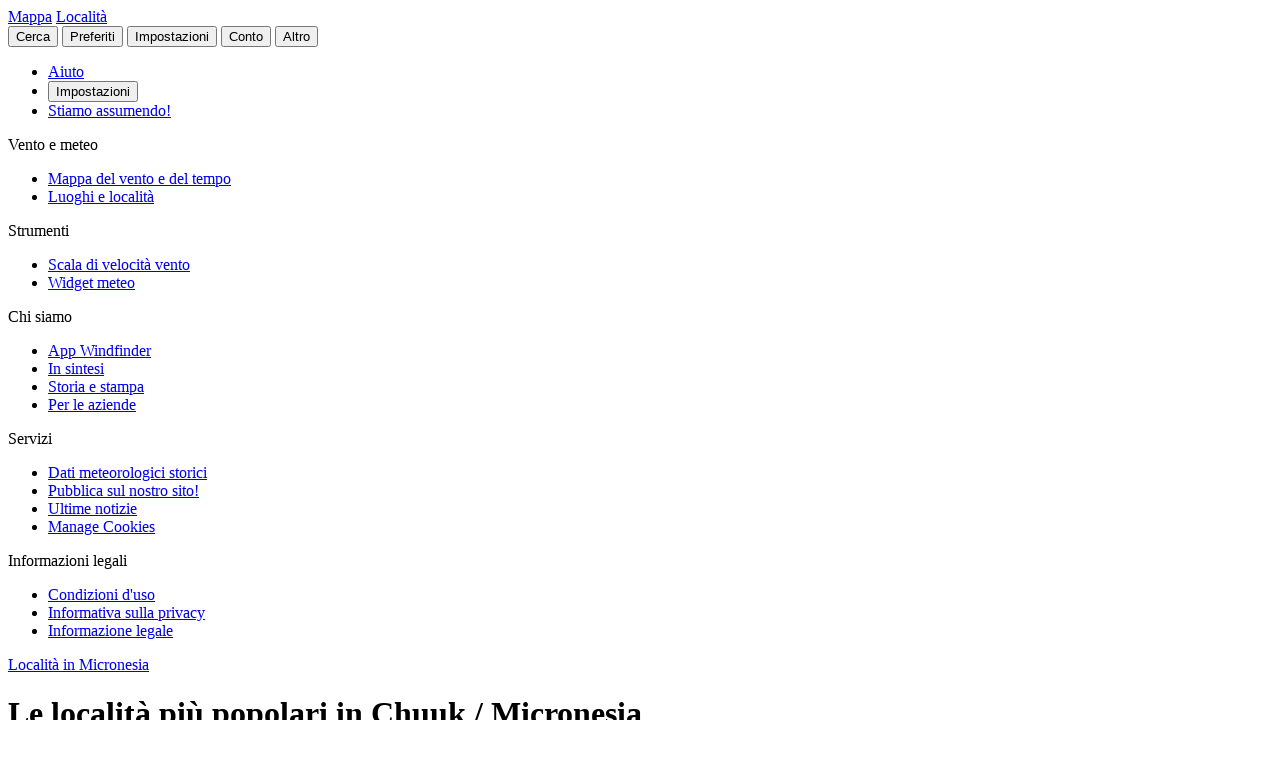

--- FILE ---
content_type: text/html
request_url: https://it.windfinder.com/locations/micronesia/chuuk
body_size: 20809
content:


<!--


 __        __                      _     _      _             _
 \ \      / /__    __ _ _ __ ___  | |__ (_)_ __(_)_ __   __ _| |
  \ \ /\ / / _ \  / _` | '__/ _ \ | '_ \| | '__| | '_ \ / _` | |
   \ V  V /  __/ | (_| | | |  __/ | | | | | |  | | | | | (_| |_|
    \_/\_/ \___|  \__,_|_|  \___| |_| |_|_|_|  |_|_| |_|\__, (_)
                                                        |___/

          > > > > > www.windfinder.com/careers  < < < < <


-->
<!DOCTYPE html>
<html class="no-js" lang="it">
<head>
    <meta charset="utf-8">
    <meta http-equiv="X-UA-Compatible" content="ie=edge">
    <title>                    Le località più popolari in Chuuk / Micronesia
    - Windfinder

</title>
    <meta name="description" content="Le località più visitati per il kitesurf, il windsurf e la vela in Chuuk, Micronesia.
"/>
    <meta name="author" content="Windfinder.com"/>

    <link href="//cdn.windfinder.net" rel="preconnect" crossorigin>
    <link href="//api.windfinder.com" rel="preconnect" crossorigin>
    <link href="//cdn.windfinder.net" rel="dns-prefetch">
    <link href="//api.windfinder.com" rel="dns-prefetch">

    <link rel="preload" href="//cdn.windfinder.net/prod/fonts/IBMPlexSansCondensed-Text.9ee0c962.woff2" as="font" crossorigin />
    <link rel="preload" href="//cdn.windfinder.net/prod/fonts/IBMPlexSansCondensed-TextItalic.352b864b.woff2" as="font" crossorigin />
    <link rel="preload" href="//cdn.windfinder.net/prod/fonts/IBMPlexSansCondensed-Bold.044f6a1e.woff2" as="font" crossorigin />
    <link rel="preload" href="//cdn.windfinder.net/prod/fonts/IBMPlexSansCondensed-BoldItalic.da3d3adb.woff2" as="font" crossorigin />

    <link rel="stylesheet" href="//cdn.windfinder.net/prod/css/main.720fb0ba.css">
    <link rel="stylesheet" href="//cdn.windfinder.net/prod/css/icons.a20766a8.css">
             
    <link rel="stylesheet" href="//cdn.windfinder.net/prod/css/content.3f0ec4a0.css">

        <link rel="stylesheet" href="//cdn.windfinder.net/prod/css/locations_styles.ecf5d57b.css">

    <script>
    var WFCtx = {};
    WFCtx.initLang = "it";

!function(e){function o(o){for(var a,d,l=o[0],i=o[1],c=o[2],u=0,s=[];u<l.length;u++)d=l[u],Object.prototype.hasOwnProperty.call(r,d)&&r[d]&&s.push(r[d][0]),r[d]=0;for(a in i)Object.prototype.hasOwnProperty.call(i,a)&&(e[a]=i[a]);for(f&&f(o);s.length;)s.shift()();return t.push.apply(t,c||[]),n()}function n(){for(var e,o=0;o<t.length;o++){for(var n=t[o],a=!0,l=1;l<n.length;l++){var i=n[l];0!==r[i]&&(a=!1)}a&&(t.splice(o--,1),e=d(d.s=n[0]))}return e}var a={},r={1:0},t=[];function d(o){if(a[o])return a[o].exports;var n=a[o]={i:o,l:!1,exports:{}};return e[o].call(n.exports,n,n.exports,d),n.l=!0,n.exports}d.e=function(e){var o=[],n=r[e];if(0!==n)if(n)o.push(n[2]);else{var a=new Promise((function(o,a){n=r[e]=[o,a]}));o.push(n[2]=a);var t,l=document.createElement("script");l.charset="utf-8",l.timeout=120,d.nc&&l.setAttribute("nonce",d.nc),l.src=function(e){return d.p+"scripts/"+({0:"common",2:"vendors",3:"B2bRequestModal-B2bRequestModal",4:"SearchModal-SearchModal",5:"AccountInfoMobileModal",6:"AccountModalLoggedin",7:"AccountModalLoggedout",8:"B2bRequestModal",9:"CancelConfigModal",10:"CancelOrderModal",11:"GodmodeUIModal",12:"OrderConfigFinishedModal",13:"SearchModal",14:"SfcModal",15:"SpotmetaModal",16:"TideinfoModal",17:"WeatherWarningAreaModal",18:"WeatherWarningModal",19:"WebcamsOverlayModal",20:"AccountInfoMobileModal-AccountInfoMobileModalContent",21:"CancelConfigModal-CancelConfigModal",22:"CancelOrderModal-CancelOrderModal",23:"GodmodeUIModal-GodmodeUIModal",24:"OrderConfigFinishedModal-OrderConfigFinishedModal",25:"SfcModal-SfcModal",26:"SpotmetaModal-SpotmetaModal",27:"TideinfoModal-TideinfoModal",28:"WeatherWarningAreaModal-WeatherWarningAreaModal",29:"WeatherWarningModal-WeatherWarningModal",30:"WebcamsOverlayModal-WebcamsOverlayModal",32:"GodmodeUIModal-godmodeUI-module-scss",33:"MapConfigDesktop",34:"MapMenuMobile",35:"OrderConfigFinishedModal-confirm_green_small-svg",54:"favoritesMenu",62:"horizonSelect",67:"lang_de",68:"lang_es",69:"lang_fr",70:"lang_it",71:"lang_nl",72:"lang_pt",78:"mapCentering",79:"mapLegend",80:"mapUpdateInfo",91:"settingsMenu",111:"user_account",112:"warnings"}[e]||e)+"."+{0:"1b2b877f",2:"42d4bd50",3:"1f5f2a08",4:"ba81de8d",5:"ea89c7cb",6:"516c79a4",7:"5c2ea6e9",8:"1d1a77a1",9:"032687e4",10:"f46a52a6",11:"ae3ec1ee",12:"18c65b3d",13:"7550474c",14:"41b1b95f",15:"39874277",16:"78db60c1",17:"a3f20d8e",18:"6933e7d9",19:"d6e2fb94",20:"0cd18718",21:"e77705ff",22:"fd014b99",23:"bd260b49",24:"bb192c94",25:"604eeeec",26:"87396ba0",27:"1b849f70",28:"4e90a81f",29:"6e944c62",30:"5e760df6",32:"9e7e4ac1",33:"544706f9",34:"740a1b15",35:"3d66ddbf",54:"9cdd9af3",62:"fb8ef8ca",67:"7eb7db12",68:"8a8a441d",69:"7601ae60",70:"f7cdb7f5",71:"aa70db43",72:"034c5edc",78:"0a6c8ea4",79:"7d9ee451",80:"972bf905",91:"c02052dd",111:"6edb99ab",112:"e5aec1b0"}[e]+".js"}(e),0!==l.src.indexOf(window.location.origin+"/")&&(l.crossOrigin="anonymous");var i=new Error;t=function(o){l.onerror=l.onload=null,clearTimeout(c);var n=r[e];if(0!==n){if(n){var a=o&&("load"===o.type?"missing":o.type),t=o&&o.target&&o.target.src;i.message="Loading chunk "+e+" failed.\n("+a+": "+t+")",i.name="ChunkLoadError",i.type=a,i.request=t,n[1](i)}r[e]=void 0}};var c=setTimeout((function(){t({type:"timeout",target:l})}),12e4);l.onerror=l.onload=t,document.head.appendChild(l)}return Promise.all(o)},d.m=e,d.c=a,d.d=function(e,o,n){d.o(e,o)||Object.defineProperty(e,o,{enumerable:!0,get:n})},d.r=function(e){"undefined"!=typeof Symbol&&Symbol.toStringTag&&Object.defineProperty(e,Symbol.toStringTag,{value:"Module"}),Object.defineProperty(e,"__esModule",{value:!0})},d.t=function(e,o){if(1&o&&(e=d(e)),8&o)return e;if(4&o&&"object"==typeof e&&e&&e.__esModule)return e;var n=Object.create(null);if(d.r(n),Object.defineProperty(n,"default",{enumerable:!0,value:e}),2&o&&"string"!=typeof e)for(var a in e)d.d(n,a,function(o){return e[o]}.bind(null,a));return n},d.n=function(e){var o=e&&e.__esModule?function(){return e.default}:function(){return e};return d.d(o,"a",o),o},d.o=function(e,o){return Object.prototype.hasOwnProperty.call(e,o)},d.p="//cdn.windfinder.net/prod/",d.oe=function(e){throw e};var l=window.webpackJsonpApp=window.webpackJsonpApp||[],i=l.push.bind(l);l.push=o,l=l.slice();for(var c=0;c<l.length;c++)o(l[c]);var f=i;n()}([]);
WFCtx.localeHashes = {"de":"81286183b20bd6646e4117443e89717a33f682c3","fr":"2ba77122b0c6e65eed2457e0831e7e8a4397a86c","it":"4a6318dce822ebdd30982b4f87873e2be30b29f8","nl":"ac277699bfadfbff91aea22b34f882b1270100c4","es":"43603e64d4da6079be7b401e45f1881a30f2103c","pt":"d7b9ca077f63403751e1800039dc781c6ae6e352"};
WFCtx.VERSION = '13.106';    </script>


    <script src="//cdn.windfinder.net/prod/scripts/vendors.42d4bd50.js" defer></script>
    <script src="//cdn.windfinder.net/prod/scripts/common.1b2b877f.js" defer></script>

        <script src="//cdn.windfinder.net/prod/scripts/locations.44e29f98.js" defer></script>

      <meta name="robots" content="index, follow" />

    <meta name="viewport" content="width=device-width, initial-scale=1" />
    <meta name="theme-color" content="#D0021B" />


    <!-- twitter-specific OG -->
    <meta name="twitter:card" content="summary_large_image" />
    <meta name="twitter:site" content="@windfinder" />
    <meta name="twitter:creator" content="@windfinder" />
    <meta name="twitter:domain" content="windfinder.com" />








    <meta name="twitter:title" content="Windfinder.com - Le località più popolari in Chuuk / Micronesia" />
    <meta name="twitter:image" content="https:/images/sharing/og_locations_all.png" />
    <meta property="og:title" content="Windfinder.com - Le località più popolari in Chuuk / Micronesia" />
    <meta property="og:description" content="Esplora i migliori posti in Chuuk / Micronesia per praticare kitesurf, windsurf, vela e altri sport e attività all'aria aperta."/>
    <meta property="og:url" content="https://www.windfinder.com/locations/micronesia/chuuk" />
    <meta property="og:type" content="website" />
    <meta property="og:image" content="https:/images/sharing/og_locations_all.png" />
    <meta property="og:site_name" content="Windfinder.com" />

    <!-- facebook only OG -->
    <meta property="fb:page_id" content="62028027430" />
    <meta property="fb:app_id" content="162630957105069" />

    <!-- RSS -->
    <link rel="alternate" type="application/rss+xml" title="RSS" href="http://feeds.feedburner.com/windfinder/news?format=xml"/>

    <!-- structured data -->
    <script type="application/ld+json">
        {  "@context" : "http://schema.org",
           "@type" : "WebSite",
           "name" : "Windfinder",
           "alternateName" : "Windfinder.com",
           "url" : "https://www.windfinder.com",
           "sameAs":
           [
                "https://de.windfinder.com",
                "https://es.windfinder.com",
                "https://fr.windfinder.com",
                "https://it.windfinder.com",
                "https://pt.windfinder.com",
                "https://nl.windfinder.com"
           ]
        }
    </script>

    <script type="application/ld+json">
        {
          "@context": "http://schema.org",
          "@type": "Organization",
          "url": "https://www.windfinder.com",
          "logo": "https://cdn.windfinder.net/prod/images/logo/windfinder_logo_type.449067c6.png",
          "sameAs" :
          [
            "https://www.facebook.com/Windfindercom",
            "https://twitter.com/windfinder",
            "https://plus.google.com/+windfinder"
          ]
        }
    </script>

 
 
            <link rel="canonical" href="https://www.windfinder.com/locations/micronesia/chuuk" />

<link rel="icon" href="//cdn.windfinder.net/prod/images/favicons/favicon.fe187b2c.ico" sizes="any" />
<link rel="icon" href="//cdn.windfinder.net/prod/images/favicons/favicon.66204e41.png" type="image/png" sizes="any" />
<link rel="icon" href="//cdn.windfinder.net/prod/images/favicons/favicon.4891e0e3.svg" type="image/svg+xml">
<link rel="apple-touch-icon" href="//cdn.windfinder.net/prod/images/favicons/apple-touch-icon.655f6feb.png">
<link rel="icon" href="//cdn.windfinder.net/prod/images/favicons/android-chrome-192.86b6080b.png" type="image/png" sizes="192x192">

<link rel="mask-icon" href="//cdn.windfinder.net/prod/images/favicons/favicon-mask.be3e476f.svg" color="#D0021B">

<meta name="application-name" content="Windfinder"/>
<meta name="msapplication-TileColor" content="#FFFFFF" />
<meta name="msapplication-TileImage" content="//cdn.windfinder.net/prod/images/favicons/mstile-144x144.2e931e8d.png" />
    <script>
function readCookie(k,r){return(r=new RegExp('(^|; )'+encodeURIComponent(k)+'=([^;]*)').exec(document.cookie))?r[2]:null;}
function setCookie(n,e){document.cookie=n+'=true; expires='+e+'; path=/';}var rootEl = document.documentElement;
var w = Math.max(rootEl.clientWidth, window.innerWidth);
var h = Math.max(rootEl.clientHeight, window.innerHeight);

var BP_SMALL = 768;
var BP_LARGE = 992;
var BP_XLARGE = 1340; // minimum width for half page ads

WFCtx.layout = {
    vw: w,
    vh: h,

    isSmallDevice: w < BP_SMALL,
    isMediumDevice: w >= BP_SMALL && w < BP_LARGE,
    isLargeDevice: w >= BP_LARGE,
    isExtraLargeDevice: w >= BP_XLARGE,

    isLandscape: w > h,
    isPortrait: w < h
};

WFCtx.language = readCookie('wf_language') || WFCtx.initLang || navigator.language || navigator.browserLanguage;
WFCtx.ga = {};
WFCtx.pageflag = "index";

if (['de', 'fr', 'it', 'nl', 'es', 'pt'].indexOf(WFCtx.language) == -1) {
    WFCtx.language = 'en';
}
        WFCtx.pageflag = 'locations';

WFCtx.features = {
  typedarray: 'Uint8ClampedArray' in window,
  webgl: !!window.WebGLRenderingContext,
  flexbox: 'flex' in rootEl.style,
  flexwrap: 'flexWrap' in rootEl.style,
  tff: /TenFourFox/.test(navigator.userAgent),
};

var ua = navigator.userAgent,
  sb = /SamsungBrowser[/s]([\d]+)\./i.exec(ua);
var samsung = sb && sb.length ? parseInt(sb[1]) : null;

// these can be safely identified
var br = {
  safari: /^((?!chrome|android).)*safari/i.test(ua),
  ios: /iphone|ipad|ipod/i.test(ua),
  android: /android/i.test(ua),
  samsung: samsung
};

var ft = WFCtx.features;
br.isSupported = ft.typedarray && (ft.webgl || ft.tff) && ft.flexbox && ft.flexwrap;

if (br.samsung && br.samsung < 4) {
  br.isSupported = false;
}

WFCtx.browser = br;

if (matchMedia('(hover:hover)').matches) {
  rootEl.classList && rootEl.classList.add('has-hover');
}

if (matchMedia('(hover:none)').matches) {
  rootEl.classList && rootEl.classList.add('no-hover');
}var designWidth = parseInt(localStorage.getItem('wf_design'));
        
if (designWidth > 0) {
  viewport = document.querySelector("meta[name=viewport]");
  viewport.setAttribute('content', 'width=' + designWidth);
  document.querySelector("html").classList.add('desktop-on-mobile');

  var msViewportStyle = document.createElement("style");
  msViewportStyle.appendChild(
      document.createTextNode("@-ms-viewport{width:" + designWidth + "px;}")
  );
  document.getElementsByTagName("head")[0].appendChild(msViewportStyle);
}    </script>



    <script>
      window.API_TOKEN = 'b964158c5a47066f69f1d992f49eda61';

      window.FC_LAST_UPDATE=1768624693000;window.FC_RUN="00";window.FC_INIT_RUN=1768608000000;

      window.SFC_LAST_UPDATE=1768635499000;window.SFC_RUN="00";window.SFC_INIT_RUN=1768608000000;

    </script>





      <script>
          (function () {
            function loadScript(url) {
              return new Promise((resolve, reject) => {
                const script = document.createElement("script");
                script.src = url;
                script.async = true;
                script.onload = () => resolve();
                script.onerror = () => reject(new Error(`Failed to load ${url}`));
                document.head.appendChild(script);
              });
            }

            loadScript("https://cdn.snigelweb.com/adconsent/adconsent.js").then(() => {
                init_adconsent();
              }).catch(err => {
                console.error("Snigel CMP failed to load", err);
              });;
          })();


          window.googletag = window.googletag || { cmd: [] };
          window.wf_adunits = [];
          window.adngin = window.adngin || { queue: [] };
          window.wf_dfp_id = '1009141';

// GAv4
window.dataLayer = window.dataLayer || [];
function gtag(){dataLayer.push(arguments);}
gtag('js', new Date());

gtag('config', 'G-TL4VNL23TN', { 'anonymize_ip': true, 'send_page_view': false });
          // Helper function to load Google Ads/Analytics tags once consent mode data is
          // ready.
          const loadGtagScript = () => {
            // Load gtag.js script - code taken from
            // https://developers.google.com/tag-platform/security/guides/consent?consentmode=basic#set_up_consent_mode
            var gtagScript = document.createElement('script');
            gtagScript.async = true;
            gtagScript.src = 'https://www.googletagmanager.com/gtag/js?id=G-TL4VNL23TN';

            var firstScript = document.getElementsByTagName('script')[0];
            firstScript.parentNode.insertBefore(gtagScript,firstScript);
          }

    function init_adconsent() {
      adconsent('setPublisherCC', 'DE');
      if (Math.random() > 0.9){
        adconsent('enableGoogleAnalytics');
      }
      adconsent('setPrivacyPolicy', "//www.windfinder.com/contact/privacy_policy.htm");
      adconsent.gdpr('setLogo', "//cdn.windfinder.net/prod/images/assets_svg/logo_red.ce7d8b9e.svg");
      adconsent.gdpr('enableWelcomeTitle');
      adconsent.gdpr('enableWelcomeText');
      adconsent.gdpr('enableRejectChoice', ['de']);
      adconsent.gdpr('setTranslationFiles', { path: '//cdn.windfinder.net/prod/sncmp_locales/tcfv2', locales: ["en", "de", "fr", "es", "pt", "it", "hr", "sv", "nl"] });
      adconsent.gdpr('reconsiderConsent', 48);
      adconsent('getConsent', null, function(consent, success) {
        if (success) {
          if (consent.fullConsent) {
            // Load Snigel loader script
            var snigelScript = document.createElement('script');
            snigelScript.src = 'https://cdn.snigelweb.com/adengine/windfinder.com/loader.js';
            snigelScript.async = true;
            snigelScript.type = 'text/javascript';
            document.head.appendChild(snigelScript);

            // Load analytics
            loadGtagScript();

            /// load Sovrn Signal
            var s = document.createElement('script');
            s.src = '//get.s-onetag.com/85ee9de7-754b-4e9d-ab1f-8c68498a76c9/tag.min.js';
            s.async = true;
            s.defer = true;
            document.head.appendChild(s);
          }
        }
      });
      adconsent('start');
    }


          googletag.cmd.push(function() {
            var wf_adunits = [];
            var wf_snhb_adunits = [];

            googletag.pubads().setTargeting("pps_audience_web", "generic");
            googletag.pubads().setTargeting("pps_content_web", "generic");
            googletag.pubads().setTargeting("language","it");
            googletag.pubads().setTargeting("wf_sw_segment","windfinder");

                      var WIDTH_LARGE_LB = 1410;
              var WIDTH_HALFPAGE_SIDE = 1340;
              var WIDTH_SKY_SIDE = 992;
              var HEIGHT_DESKTOP = 200;
              var WIDTH_TABLET = 768;
              var WIDTH_WIDE_MOBILE = 359;
              var HEIGHT_HIGH_MOBILE = 350;
              var HEIGHT_VERYHIGH_MOBILE = 650;

              var mapping_side = googletag.sizeMapping().
                addSize([0, 0], []).
                addSize([WIDTH_SKY_SIDE, HEIGHT_DESKTOP], [160, 600]).                 addSize([WIDTH_HALFPAGE_SIDE, HEIGHT_DESKTOP], [[300, 600],[160, 600]]).                 build();

              var mapping_mobile_lb_top = googletag.sizeMapping().
                addSize([0,0], [[320, 100],[320, 50]]).                 addSize([WIDTH_TABLET, HEIGHT_DESKTOP], []).                 build();

              var mapping_leaderboard_top = googletag.sizeMapping().
                addSize([WIDTH_LARGE_LB, HEIGHT_DESKTOP], [[970, 90],[728, 90]]).                 addSize([WIDTH_TABLET, HEIGHT_DESKTOP], [728, 90]).                 addSize([0,0], [320, 100]).                 build();

              var mapping_leaderboard_content = googletag.sizeMapping().
                addSize([WIDTH_LARGE_LB, HEIGHT_DESKTOP], [[970, 90],[728, 90]]).                 addSize([WIDTH_TABLET, HEIGHT_DESKTOP], [728, 90]).                 addSize([WIDTH_WIDE_MOBILE, 0], [[336, 280],[300, 250]]).                 addSize([0,0], [300, 250]).                 build();

              var mapping_rectangle_mobile = googletag.sizeMapping().
                addSize([0,0], [300, 250]).                 addSize([WIDTH_WIDE_MOBILE, 0], [[336, 280],[300, 250]]).                 addSize([WIDTH_TABLET, HEIGHT_DESKTOP], [728, 90]).                 addSize([WIDTH_SKY_SIDE, HEIGHT_DESKTOP], []).                 build();

              var mapping_rectangle_mobile = googletag.sizeMapping().
                addSize([0,0], [300, 250]).                 addSize([WIDTH_WIDE_MOBILE, 0], [[336, 280],[300, 250]]).                 addSize([WIDTH_TABLET, 0], []).                 build();

              var mapping_mobile_sticky = googletag.sizeMapping().
                addSize([0, 0], []).
                addSize([0, HEIGHT_HIGH_MOBILE], [320, 50]).                 addSize([WIDTH_TABLET, HEIGHT_DESKTOP], []).                 build();

              var mapping_bottom = googletag.sizeMapping().
                addSize([0,0], [300, 250]).                 addSize([WIDTH_WIDE_MOBILE, 0], [[336, 280],[300, 250]]).                 addSize([WIDTH_WIDE_MOBILE, HEIGHT_HIGH_MOBILE], [[300, 600],[160, 600]]).                 addSize([WIDTH_TABLET, HEIGHT_DESKTOP], [[300, 600],[160, 600]]).                 build();              googletag.pubads().setTargeting("pagetype","general");

        googletag.pubads().setTargeting("pagetype","general");
        googletag.pubads().setTargeting("subpage","locations");
            googletag.pubads().setTargeting("sp-country","563");
            googletag.pubads().setTargeting("sp-region","4818");

        var mapping_rect = googletag.sizeMapping().
            addSize([0,0], [300, 250]).             addSize([WIDTH_WIDE_MOBILE, 0], [336, 280]).             addSize([WIDTH_TABLET, 0], [728, 90]).             build();

        var mapping_sky = googletag.sizeMapping().
            addSize([0, 0], []).
            addSize([WIDTH_SKY_SIDE, HEIGHT_DESKTOP], [160, 600]).
            build();

        googletag.defineSlot('/'+window.wf_dfp_id+'/v3_general_various_skyscraper', [[160, 600]], 'ad-locations-skyscraper')
            .defineSizeMapping(mapping_sky)
            .addService(googletag.pubads());

        googletag.defineSlot('/'+window.wf_dfp_id+'/v3_general_various_rectangle', [[728, 90], [336, 280], [300, 250]], 'ad-locations-content-1')
            .defineSizeMapping(mapping_rect)
            .addService(googletag.pubads());

        googletag.defineSlot('/'+window.wf_dfp_id+'/v3_general_sticky_bottom', [320, 50], 'ad-locations-sticky-bottom')
                    .defineSizeMapping(mapping_mobile_sticky)
                    .setCollapseEmptyDiv(true)
                    .addService(googletag.pubads());


        wf_adunits.push('ad-locations-skyscraper');
        wf_adunits.push('ad-locations-content-1');
        wf_adunits.push('ad-locations-sticky-bottom');

        adngin.queue.push(function() {
            adngin.cmd.setGoogletagAdSlotElementIds(wf_adunits);
            adngin.cmd.startAuction(wf_snhb_adunits);
        });

          });

      </script>


    <!-- Google CMP Loading removed -->


  </head>

  <body class="page-locations" >


    <div class="footer-push">

        <header class="site-header site-header-fixed  site-header--transparent " id="siteheader">
    <div class="site-header__navbar-wrap">
      <a href="/" id="logo-desktop" class="site-header__logo header-logo-red hidden-mobile" aria-label="Return to start page"></a>
      <a href="/" id="logo-mobile" class="site-header__logo header-logo-white hidden-desktop" aria-label="Return to start page"> </a>

      <div class="site-header__toplevel-links">
        <a class="site-header__toplevel-link hidden-mobile" href="/" id="site-header-nav-main">Mappa</a>
        <a class="site-header__toplevel-link hidden-mobile  is-active" href="/locations" id="site-header-nav-locations">Località</a>
      </div>

      <button id="header-search-toggle"
        class="site-header__searchtoggle"
        onclick="
        if (!this.classList.contains('is-toggled')) {
          if (WFCtx.layout.isSmallDevice) {
            window.scrollCache = Math.max(window.pageYOffset, document.documentElement.scrollTop, document.body.scrollTop);
            document.body.style.top = '-'+ window.scrollCache + 'px';
            document.body.classList.add('modal-open');
          };

          this.classList.add('is-toggled');
        } else {
          this.classList.remove('is-toggled');
            if (WFCtx.layout.isSmallDevice) {
            document.body.classList.remove('modal-open');
            document.body.scrollTop = window.scrollCache;
            document.documentElement.scrollTop = window.scrollCache;
            document.body.style.top = '';
            };
        }
        ">
          <span class="toggleicon icon-search-red"></span>
          <span class="buttonlabel">Cerca</span>
      </button>

      <button id="header-favstoggle"
        class="site-header__favtoggle"
        title="Preferiti"
        onclick="
        if (!this.classList.contains('is-toggled')) {
          hideHeaderPopups();
          this.parentNode.parentNode.querySelector('#favscollapse').classList.add('is-visible');
          this.classList.add('is-toggled');
          if (WFCtx.layout.isSmallDevice) {
            window.scrollCache = Math.max(window.pageYOffset, document.documentElement.scrollTop, document.body.scrollTop);
            document.body.style.top = '-'+ window.scrollCache + 'px';
            document.body.classList.add('modal-open');
          };
          } else {
            hideHeaderPopups();
            if (WFCtx.layout.isSmallDevice) {
              document.body.classList.remove('modal-open');
              document.body.scrollTop = window.scrollCache;
              document.documentElement.scrollTop = window.scrollCache;
              document.body.style.top = '';
            };
          }
        ">
        <span class="buttonlabel hidden-mobile">Preferiti</span>
        <span class="close-icon icon-close-white-large hidden-desktop"></span>
        <span class="close-icon icon-close-white-small hidden-mobile"></span>
        <span class="toggleicon icon-favorite-white hidden-desktop"></span>
        <span class="toggleicon icon-favorite-grey hidden-mobile"></span>
      </button>

      <button id="header-settingstoggle" class="site-header__settingstoggle" title="Impostazioni"
          onclick="
          if (!this.classList.contains('is-toggled')) {
              hideHeaderPopups();
              this.parentNode.parentNode.querySelector('#settingscollapse').classList.add('is-visible');
              this.classList.add('is-toggled');
                if (WFCtx.layout.isSmallDevice) {
                  window.scrollCache = Math.max(window.pageYOffset, document.documentElement.scrollTop, document.body.scrollTop);
                  document.body.style.top = '-'+ window.scrollCache + 'px';
                  document.body.classList.add('modal-open');
                };
            } else {
              hideHeaderPopups();
                if (WFCtx.layout.isSmallDevice) {
                  document.body.classList.remove('modal-open');
                  document.body.scrollTop = window.scrollCache;
                  document.documentElement.scrollTop = window.scrollCache;
                  document.body.style.top = '';
                  document.body.style.top = '';
                };
            }
          ">
        <span class="buttonlabel">Impostazioni</span>
        <span class="toggleicon icon-settings-grey hidden-mobile"></span>
        <span class="toggleicon icon-settings-white hidden-desktop"></span>
        <span class="close-icon icon-close-white-large hidden-desktop"></span>
        <span class="close-icon icon-close-white-small hidden-mobile"></span>
      </button>

      <button id="header-accounttoggle"
        class="site-header__accounttoggle hidden-mobile"
        title="Conto"
        onclick="
        if (!this.classList.contains('is-toggled')) {
          hideHeaderPopups();
          if (WFCtx.layout.isSmallDevice) {
            window.scrollCache = Math.max(window.pageYOffset, document.documentElement.scrollTop, document.body.scrollTop);
            document.body.style.top = '-'+ window.scrollCache + 'px';
            document.body.classList.add('modal-open');
          };
          } else {
            hideHeaderPopups();
            if (WFCtx.layout.isSmallDevice) {
              document.body.classList.remove('modal-open');
              document.body.scrollTop = window.scrollCache;
              document.documentElement.scrollTop = window.scrollCache;
              document.body.style.top = '';
            };
          }
        ">
        <span class="buttonlabel">Conto</span>
        <span class="toggleicon icon-account-grey hidden-mobile"></span>
      </button>

      <button id="header-menutoggle"
        title="Menu principale"
        class="site-header__menutoggle"
        onclick="
        if (!this.classList.contains('is-toggled')) {
          hideHeaderPopups();
          this.parentNode.parentNode.querySelector('#navcollapse').classList.add('is-visible');
          this.classList.add('is-toggled');
          if (WFCtx.layout.isSmallDevice) {
            window.scrollCache = Math.max(window.pageYOffset, document.documentElement.scrollTop, document.body.scrollTop);
            document.body.style.top = '-'+ window.scrollCache + 'px';
            document.body.classList.add('modal-open');
          };
        } else {
          hideHeaderPopups();
          if (WFCtx.layout.isSmallDevice) {
            document.body.classList.remove('modal-open');
            document.body.scrollTop = window.scrollCache;
            document.documentElement.scrollTop = window.scrollCache;
            document.body.style.top = '';
            window.scrollCache = 0;
          };
        }
        ">
        <span class="buttonlabel hidden-mobile">Altro</span>
        <span class="burger-fries"></span>
      </button>

    <div id="navcollapse" class="siteheader__navcollapse headerpopup" style="z-index: 90">
      <div class="headerpopup__arrowcontainer headerpopup__arrowcontainer--right"></div>
      <div class="headerpopup__inner">
        <div class="headerpopup-title hidden-desktop">
          <div class="headerpopup-title"><div class="site-header__logo header-logo-white"></div></div>
        </div>
        <div id="menu-scrollcontainer" class="header-scrollcontainer">

          <nav class="sitenav" aria-label="Main" id="sitenav">
            <div class="" id="header-menu-account-buttons"> </div>

            <div>

              <ul class="list-unstyled mt-1 mb-2">

                <li class="sitenav__mainitem">
                  <a class="chevron-link chevron-link--large d-flex items-center w-fit gap-2" href="/help">
                      <div class="h-5 w-5 bg-contain icon-help-brand hidden-mobile"></div>
                      <div class="h-5 w-5 bg-contain icon-help-white hidden-desktop"></div>
                    Aiuto
                  </a>
                </li>

                <li class="sitenav__mainitem hidden-desktop">
                  <button class="chevron-link chevron-link--large d-flex items-center w-fit gap-2" id="header-mobile-settingslink">
                    <div class="h-5 w-5 bg-contain icon-settings-white"></div>
                    Impostazioni
                    </button>
                </li>

                <li class="sitenav__mainitem">
                    <a class="chevron-link chevron-link--large d-flex items-center w-fit gap-2" href="/careers">
                      <div class="h-5 w-5 bg-contain icon-sparcles-brand hidden-mobile"></div>
                      <div class="h-5 w-5 bg-contain icon-sparcles-white hidden-desktop"></div>
                      Stiamo assumendo!
                    </a>
                </li>
              </ul>

              <div class="sitenav-divider">
                <span>Vento e meteo</span>
              </div>

              <ul class="list-unstyled">
                <li class="sitenav__mainitem">
                  <a class="chevron-link chevron-link--large" id="header-link-start" href="/">Mappa del vento e del tempo</a>
                </li>
                <li class="sitenav__mainitem">
                  <a class="chevron-link chevron-link--large" id="header-link-locations" href="/locations">Luoghi e località</a>
                </li>
              </ul>

              <div class="sitenav-divider">
                <span>Strumenti</span>
              </div>

              <ul class="list-unstyled">
                <li class="sitenav__mainitem">
                  <a class="chevron-link chevron-link--large" href="/wind/windspeed.htm">Scala di velocità vento</a>
                </li>
                <li class="sitenav__mainitem">
                  <a class="chevron-link chevron-link--large" href="/apps/homepageweather">Widget meteo</a>
                </li>
              </ul>

              <div class="sitenav-divider">
                <span>Chi siamo</span>
              </div>

              <ul class="list-unstyled">
                <li class="sitenav__mainitem">
                  <a class="chevron-link chevron-link--large" href="/apps">App Windfinder</a>
                </li>
                <li class="sitenav__mainitem">
                  <a class="chevron-link chevron-link--large" href="/about">In sintesi</a>
                </li>
                <li class="sitenav__mainitem">
                  <a class="chevron-link chevron-link--large" href="/about/history-press.htm">Storia e stampa</a>
                </li>
                <li class="sitenav__mainitem">
                  <a class="chevron-link chevron-link--large" href="/about/windfinder-for-businesses.htm">Per le aziende</a>
                </li>
              </ul>

              <div class="sitenav-divider">
                <span>Servizi</span>
              </div>

              <ul class="list-unstyled">
                <li class="sitenav__otheritem">
                  <a class="chevron-link" href="/historical-weather-data">Dati meteorologici storici</a>
                </li>
                <li class="sitenav__otheritem">
                  <a class="chevron-link" href="/contact/advertising.htm">Pubblica sul nostro sito!</a>
                </li>
                <li class="sitenav__otheritem">
                  <a class="chevron-link" href="https://blog.windfinder.com">Ultime notizie</a>
                </li>
                <li class="sitenav__otheritem">
                  <a class="chevron-link" onclick="(function(){if(window.adconsent){window.adconsent('showGUI')}})();window.gtag('event','select_content', {item_id: 'cookies',content_type: 'link_in_footer'});" href="javascript:void(0);">Manage Cookies</a>
                </li>
              </ul>

              <div class="sitenav-divider">
                <span>Informazioni legali</span>
              </div>

              <ul class="list-unstyled">
                <li class="sitenav__otheritem">
                  <a class="chevron-link" href="/contact/terms">Condizioni d'uso</a>
                </li>
                <li class="sitenav__otheritem">
                  <a class="chevron-link" href="/contact/privacy_policy.htm">Informativa sulla privacy</a>
                </li>
                <li class="sitenav__otheritem">
                  <a class="chevron-link" href="/contact">Informazione legale</a>
                </li>
              </ul>

            </div>

          </nav>

        </div>
      </div>
    </div>
      <div id="settingscollapse" class="site-header__settingscollapse headerpopup">
        <div class="headerpopup__arrowcontainer headerpopup__arrowcontainer--right"></div>
        <div class="headerpopup__inner" id="settings-container"> </div>
      </div>

      <div id="favscollapse" class="site-header__favscollapse headerpopup">
        <div class="headerpopup__arrowcontainer headerpopup__arrowcontainer--right"></div>
        <div class="headerpopup__inner" id="favs-menu-container"> </div>
      </div>

    </div>

    <script>
      var scripts1 = document.getElementsByTagName( 'script' );
      var me1 = scripts1[ scripts1.length - 1 ];
      var headerElement = me1.parentNode;

      function hideHeaderPopups() {
        headerElement.querySelector('#navcollapse').classList.remove('is-visible');
        headerElement.querySelector('#favscollapse').classList.remove('is-visible');
        headerElement.querySelector('#settingscollapse').classList.remove('is-visible');

        headerElement.querySelector('#header-menutoggle').classList.remove('is-toggled');
        headerElement.querySelector('#header-favstoggle').classList.remove('is-toggled');
        headerElement.querySelector('#header-settingstoggle').classList.remove('is-toggled');
      }
    </script>        </header>

      <main>

 


    <div class="locations-header
            locations-header--geographic
"
            style="background-image: url('//cdn.windfinder.net/prod/images/locations/locations-continent-oceania.54cc72dd.jpg'); background-size: cover; background-position: center right;"
    >
        <div class="container-wide">
            <div class="locations-header__headline-wrap">
                <div class="mb-1">
                        
        <div class="">
            <a class="btn btn--light btn--borderless btn--chevron-left c-brand" href="/locations/micronesia">
                Località in Micronesia
            </a>
        </div>


                </div>
                <div>
                    
    <h1 class="h h--1 c-brand locations-main-headline">
        Le località più popolari in Chuuk / Micronesia
    </h1>

                </div>
            </div>
        </div>
    </div>


    <div class="container-wide">
        <div class="locations-wrap">

            <div class="locations-filternav-wrap">

                <nav class="locations-filternav">

                    <div class="locations-filter-countries">
                        <div class="h h--3 c-brand mb-1">Dove</div>

                        <div class="mb-1">Nazione</div>

                        <div class="mb-2">
                            <div class="select-with-clear-wrap">
                                <select class="styled-select" onchange="location = this.value;">



                                        <option value="/locations/">Il mondo</option>

                                    <optgroup label="Paesi più visti">
                                        <option value="/locations/united_states">Stati Uniti d'America</option>
                                        <option value="/locations/germany">Germania</option>
                                        <option value="/locations/netherlands">Paesi Bassi</option>
                                        <option value="/locations/italy">Italia</option>
                                        <option value="/locations/spain">Spagna</option>
                                        <option value="/locations/france">Francia</option>
                                    </optgroup>


                                    <optgroup label="Europa">
                                            <option  value="/locations/albania">Albania</option>
                                            <option  value="/locations/andorra">Andorra</option>
                                            <option  value="/locations/austria">Austria</option>
                                            <option  value="/locations/belgium">Belgio</option>
                                            <option  value="/locations/belarus">Bielorussia</option>
                                            <option  value="/locations/bosnia_and_herzegovina">Bosnia ed Erzegovina</option>
                                            <option  value="/locations/bulgaria">Bulgaria</option>
                                            <option  value="/locations/czechia">Cechia</option>
                                            <option  value="/locations/cyprus">Cipro</option>
                                            <option  value="/locations/vatican">Città del Vaticano</option>
                                            <option  value="/locations/croatia">Croazia</option>
                                            <option  value="/locations/denmark">Danimarca</option>
                                            <option  value="/locations/estonia">Estonia</option>
                                            <option  value="/locations/finland">Finlandia</option>
                                            <option  value="/locations/france">Francia</option>
                                            <option  value="/locations/germany">Germania</option>
                                            <option  value="/locations/gibraltar">Gibilterra</option>
                                            <option  value="/locations/greece">Grecia</option>
                                            <option  value="/locations/guernsey">Guernsey</option>
                                            <option  value="/locations/ireland">Irlanda</option>
                                            <option  value="/locations/iceland">Islanda</option>
                                            <option  value="/locations/isle_of_man">Isola di Man</option>
                                            <option  value="/locations/faroe_islands">Isole Faroe</option>
                                            <option  value="/locations/aland_islands">Isole Åland</option>
                                            <option  value="/locations/italy">Italia</option>
                                            <option  value="/locations/jersey">Jersey</option>
                                            <option  value="/locations/kosovo">Kosovo</option>
                                            <option  value="/locations/latvia">Lettonia</option>
                                            <option  value="/locations/liechtenstein">Liechtenstein</option>
                                            <option  value="/locations/lithuania">Lituania</option>
                                            <option  value="/locations/luxembourg">Lussemburgo</option>
                                            <option  value="/locations/north_macedonia">Macedonia del Nord</option>
                                            <option  value="/locations/malta">Malta</option>
                                            <option  value="/locations/moldova">Moldavia</option>
                                            <option  value="/locations/monaco">Monaco</option>
                                            <option  value="/locations/montenegro">Montenegro</option>
                                            <option  value="/locations/norway">Norvegia</option>
                                            <option  value="/locations/netherlands">Paesi Bassi</option>
                                            <option  value="/locations/poland">Polonia</option>
                                            <option  value="/locations/portugal">Portogallo</option>
                                            <option  value="/locations/united_kingdom">Regno Unito</option>
                                            <option  value="/locations/romania">Romania</option>
                                            <option  value="/locations/russia">Russia</option>
                                            <option  value="/locations/san_marino">San Marino</option>
                                            <option  value="/locations/serbia">Serbia</option>
                                            <option  value="/locations/serbia_and_montenegro">Serbia e Montenegro</option>
                                            <option  value="/locations/slovakia">Slovacchia</option>
                                            <option  value="/locations/slovenia">Slovenia</option>
                                            <option  value="/locations/spain">Spagna</option>
                                            <option  value="/locations/svalbard_and_jan_mayen">Svalbard e Jan Mayen</option>
                                            <option  value="/locations/sweden">Svezia</option>
                                            <option  value="/locations/switzerland">Svizzera</option>
                                            <option  value="/locations/ukraine">Ucraina</option>
                                            <option  value="/locations/hungary">Ungheria</option>
                                    </optgroup>
                                    <optgroup label="Asia">
                                            <option  value="/locations/afghanistan">Afghanistan</option>
                                            <option  value="/locations/saudi_arabia">Arabia Saudita</option>
                                            <option  value="/locations/armenia">Armenia</option>
                                            <option  value="/locations/azerbaijan">Azerbaigian</option>
                                            <option  value="/locations/bahrain">Bahrain</option>
                                            <option  value="/locations/bangladesh">Bangladesh</option>
                                            <option  value="/locations/bhutan">Bhutan</option>
                                            <option  value="/locations/myanmar">Birmania</option>
                                            <option  value="/locations/brunei">Brunei</option>
                                            <option  value="/locations/cambodia">Cambogia</option>
                                            <option  value="/locations/china">Cina</option>
                                            <option  value="/locations/north_korea">Corea del Nord</option>
                                            <option  value="/locations/south_korea">Corea del Sud</option>
                                            <option  value="/locations/united_arab_emirates">Emirati Arabi Uniti</option>
                                            <option  value="/locations/philippines">Filippine</option>
                                            <option  value="/locations/georgia">Georgia</option>
                                            <option  value="/locations/japan">Giappone</option>
                                            <option  value="/locations/jordan">Giordania</option>
                                            <option  value="/locations/hong_kong">Hong Kong</option>
                                            <option  value="/locations/india">India</option>
                                            <option  value="/locations/indonesia">Indonesia</option>
                                            <option  value="/locations/iran">Iran</option>
                                            <option  value="/locations/iraq">Iraq</option>
                                            <option  value="/locations/cocos_islands">Isole Cocos (Keeling)</option>
                                            <option  value="/locations/israel">Israele</option>
                                            <option  value="/locations/kazakhstan">Kazakistan</option>
                                            <option  value="/locations/kyrgyzstan">Kirghizistan</option>
                                            <option  value="/locations/kuwait">Kuwait</option>
                                            <option  value="/locations/laos">Laos</option>
                                            <option  value="/locations/lebanon">Libano</option>
                                            <option  value="/locations/macao">Macao</option>
                                            <option  value="/locations/malaysia">Malaysia</option>
                                            <option  value="/locations/maldives">Maldive</option>
                                            <option  value="/locations/mongolia">Mongolia</option>
                                            <option  value="/locations/nepal">Nepal</option>
                                            <option  value="/locations/oman">Oman</option>
                                            <option  value="/locations/pakistan">Pakistan</option>
                                            <option  value="/locations/palestinian_territory">Palestina</option>
                                            <option  value="/locations/qatar">Qatar</option>
                                            <option  value="/locations/singapore">Singapore</option>
                                            <option  value="/locations/syria">Siria</option>
                                            <option  value="/locations/sri_lanka">Sri Lanka</option>
                                            <option  value="/locations/tajikistan">Tagikistan</option>
                                            <option  value="/locations/taiwan">Taiwan</option>
                                            <option  value="/locations/british_indian_ocean_territory">Territorio Britannico dell’Oceano Indiano</option>
                                            <option  value="/locations/thailand">Thailandia</option>
                                            <option  value="/locations/turkey">Turchia</option>
                                            <option  value="/locations/turkmenistan">Turkmenistan</option>
                                            <option  value="/locations/uzbekistan">Uzbekistan</option>
                                            <option  value="/locations/vietnam">Vietnam</option>
                                            <option  value="/locations/yemen">Yemen</option>
                                    </optgroup>
                                    <optgroup label="Nord America">
                                            <option  value="/locations/anguilla">Anguilla</option>
                                            <option  value="/locations/antigua_and_barbuda">Antigua e Barbuda</option>
                                            <option  value="/locations/netherlands_antilles">Antille Olandesi</option>
                                            <option  value="/locations/aruba">Aruba</option>
                                            <option  value="/locations/bahamas">Bahamas</option>
                                            <option  value="/locations/barbados">Barbados</option>
                                            <option  value="/locations/belize">Belize</option>
                                            <option  value="/locations/bermuda">Bermuda</option>
                                            <option  value="/locations/canada">Canada</option>
                                            <option  value="/locations/bonaire_saint_eustatius_and_saba">Caraibi olandesi</option>
                                            <option  value="/locations/costa_rica">Costa Rica</option>
                                            <option  value="/locations/cuba">Cuba</option>
                                            <option  value="/locations/curacao">Curaçao</option>
                                            <option  value="/locations/dominica">Dominica</option>
                                            <option  value="/locations/el_salvador">El Salvador</option>
                                            <option  value="/locations/jamaica">Giamaica</option>
                                            <option  value="/locations/grenada">Grenada</option>
                                            <option  value="/locations/greenland">Groenlandia</option>
                                            <option  value="/locations/guadeloupe">Guadalupa</option>
                                            <option  value="/locations/guatemala">Guatemala</option>
                                            <option  value="/locations/haiti">Haiti</option>
                                            <option  value="/locations/honduras">Honduras</option>
                                            <option  value="/locations/cayman_islands">Isole Cayman</option>
                                            <option  value="/locations/turks_and_caicos_islands">Isole Turks e Caicos</option>
                                            <option  value="/locations/u_s_virgin_islands">Isole Vergini Americane</option>
                                            <option  value="/locations/british_virgin_islands">Isole Vergini Britanniche</option>
                                            <option  value="/locations/martinique">Martinica</option>
                                            <option  value="/locations/mexico">Messico</option>
                                            <option  value="/locations/montserrat">Montserrat</option>
                                            <option  value="/locations/nicaragua">Nicaragua</option>
                                            <option  value="/locations/panama">Panamá</option>
                                            <option  value="/locations/puerto_rico">Portorico</option>
                                            <option  value="/locations/dominican_republic">Repubblica Dominicana</option>
                                            <option  value="/locations/saint_kitts_and_nevis">Saint Kitts e Nevis</option>
                                            <option  value="/locations/saint_martin">Saint Martin</option>
                                            <option  value="/locations/saint_vincent_and_the_grenadines">Saint Vincent e Grenadine</option>
                                            <option  value="/locations/saint_barthelemy">Saint-Barthélemy</option>
                                            <option  value="/locations/saint_pierre_and_miquelon">Saint-Pierre e Miquelon</option>
                                            <option  value="/locations/saint_lucia">Santa Lucia</option>
                                            <option  value="/locations/sint_maarten">Sint Maarten</option>
                                            <option  value="/locations/united_states">Stati Uniti</option>
                                            <option  value="/locations/trinidad_and_tobago">Trinidad e Tobago</option>
                                    </optgroup>
                                    <optgroup label="Africa">
                                            <option  value="/locations/algeria">Algeria</option>
                                            <option  value="/locations/angola">Angola</option>
                                            <option  value="/locations/benin">Benin</option>
                                            <option  value="/locations/botswana">Botswana</option>
                                            <option  value="/locations/burkina_faso">Burkina Faso</option>
                                            <option  value="/locations/burundi">Burundi</option>
                                            <option  value="/locations/cameroon">Camerun</option>
                                            <option  value="/locations/cabo_verde">Capo Verde</option>
                                            <option  value="/locations/chad">Ciad</option>
                                            <option  value="/locations/comoros">Comore</option>
                                            <option  value="/locations/republic_of_the_congo">Congo-Brazzaville</option>
                                            <option  value="/locations/ivory_coast">Costa d&#39;Avorio</option>
                                            <option  value="/locations/egypt">Egitto</option>
                                            <option  value="/locations/eritrea">Eritrea</option>
                                            <option  value="/locations/ethiopia">Etiopia</option>
                                            <option  value="/locations/gabon">Gabon</option>
                                            <option  value="/locations/gambia">Gambia</option>
                                            <option  value="/locations/ghana">Ghana</option>
                                            <option  value="/locations/djibouti">Gibuti</option>
                                            <option  value="/locations/guinea">Guinea</option>
                                            <option  value="/locations/equatorial_guinea">Guinea Equatoriale</option>
                                            <option  value="/locations/guinea_bissau">Guinea-Bissau</option>
                                            <option  value="/locations/kenya">Kenya</option>
                                            <option  value="/locations/lesotho">Lesotho</option>
                                            <option  value="/locations/liberia">Liberia</option>
                                            <option  value="/locations/libya">Libia</option>
                                            <option  value="/locations/madagascar">Madagascar</option>
                                            <option  value="/locations/malawi">Malawi</option>
                                            <option  value="/locations/mali">Mali</option>
                                            <option  value="/locations/morocco">Marocco</option>
                                            <option  value="/locations/mauritania">Mauritania</option>
                                            <option  value="/locations/mauritius">Mauritius</option>
                                            <option  value="/locations/mayotte">Mayotte</option>
                                            <option  value="/locations/mozambique">Mozambico</option>
                                            <option  value="/locations/namibia">Namibia</option>
                                            <option  value="/locations/niger">Niger</option>
                                            <option  value="/locations/nigeria">Nigeria</option>
                                            <option  value="/locations/central_african_republic">Repubblica Centrafricana</option>
                                            <option  value="/locations/democratic_republic_of_the_congo">Repubblica Democratica del Congo</option>
                                            <option  value="/locations/reunion">Riunione</option>
                                            <option  value="/locations/rwanda">Ruanda</option>
                                            <option  value="/locations/western_sahara">Sahara Occidentale</option>
                                            <option  value="/locations/saint_helena">Sant’Elena</option>
                                            <option  value="/locations/senegal">Senegal</option>
                                            <option  value="/locations/seychelles">Seychelles</option>
                                            <option  value="/locations/sierra_leone">Sierra Leone</option>
                                            <option  value="/locations/somalia">Somalia</option>
                                            <option  value="/locations/south_sudan">Sud Sudan</option>
                                            <option  value="/locations/south_africa">Sudafrica</option>
                                            <option  value="/locations/sudan">Sudan</option>
                                            <option  value="/locations/eswatini">Swaziland</option>
                                            <option  value="/locations/sao_tome_and_principe">São Tomé e Príncipe</option>
                                            <option  value="/locations/tanzania">Tanzania</option>
                                            <option  value="/locations/togo">Togo</option>
                                            <option  value="/locations/tunisia">Tunisia</option>
                                            <option  value="/locations/uganda">Uganda</option>
                                            <option  value="/locations/zambia">Zambia</option>
                                            <option  value="/locations/zimbabwe">Zimbabwe</option>
                                    </optgroup>
                                    <optgroup label="Sud America">
                                            <option  value="/locations/argentina">Argentina</option>
                                            <option  value="/locations/bolivia">Bolivia</option>
                                            <option  value="/locations/brazil">Brasile</option>
                                            <option  value="/locations/chile">Cile</option>
                                            <option  value="/locations/colombia">Colombia</option>
                                            <option  value="/locations/ecuador">Ecuador</option>
                                            <option  value="/locations/guyana">Guyana</option>
                                            <option  value="/locations/french_guiana">Guyana francese</option>
                                            <option  value="/locations/falkland_islands">Isole Falkland</option>
                                            <option  value="/locations/paraguay">Paraguay</option>
                                            <option  value="/locations/peru">Perù</option>
                                            <option  value="/locations/suriname">Suriname</option>
                                            <option  value="/locations/uruguay">Uruguay</option>
                                            <option  value="/locations/venezuela">Venezuela</option>
                                    </optgroup>
                                    <optgroup label="Australia-Oceania">
                                            <option  value="/locations/united_states_minor_outlying_islands">Altre isole americane del Pacifico</option>
                                            <option  value="/locations/australia">Australia</option>
                                            <option  value="/locations/fiji">Figi</option>
                                            <option  value="/locations/guam">Guam</option>
                                            <option  value="/locations/christmas_island">Isola Christmas</option>
                                            <option  value="/locations/norfolk_island">Isola Norfolk</option>
                                            <option  value="/locations/cook_islands">Isole Cook</option>
                                            <option  value="/locations/northern_mariana_islands">Isole Marianne settentrionali</option>
                                            <option  value="/locations/marshall_islands">Isole Marshall</option>
                                            <option  value="/locations/pitcairn">Isole Pitcairn</option>
                                            <option  value="/locations/solomon_islands">Isole Salomone</option>
                                            <option  value="/locations/kiribati">Kiribati</option>
                                            <option  selected  value="/locations/micronesia">Micronesia</option>
                                            <option  value="/locations/nauru">Nauru</option>
                                            <option  value="/locations/niue">Niue</option>
                                            <option  value="/locations/new_caledonia">Nuova Caledonia</option>
                                            <option  value="/locations/new_zealand">Nuova Zelanda</option>
                                            <option  value="/locations/palau">Palau</option>
                                            <option  value="/locations/papua_new_guinea">Papua Nuova Guinea</option>
                                            <option  value="/locations/french_polynesia">Polinesia francese</option>
                                            <option  value="/locations/samoa">Samoa</option>
                                            <option  value="/locations/american_samoa">Samoa Americane</option>
                                            <option  value="/locations/timor_leste">Timor Est</option>
                                            <option  value="/locations/tokelau">Tokelau</option>
                                            <option  value="/locations/tonga">Tonga</option>
                                            <option  value="/locations/tuvalu">Tuvalu</option>
                                            <option  value="/locations/vanuatu">Vanuatu</option>
                                            <option  value="/locations/wallis_and_futuna">Wallis e Futuna</option>
                                    </optgroup>
                                </select>
                                    <a
                                        class="btn-select-clear"
                                        href="/locations/"
                                    >
                                        <svg width="12" height="12" viewBox="0 0 19 19" xmlns="http://www.w3.org/2000/svg"><path fill="#333" d="M0 1.5L1.5 0l8 8 8-8L19 1.5l-8 8 8 8-1.5 1.5-8-8-8 8L0 17.5l8-8z" fill-rule="evenodd"></path></svg>
                                    </a>
                            </div>
                        </div>

                        <div class="mb-1">Regione</div>

                            <div class="select-with-clear-wrap">

                                <select class="styled-select" onchange="location = this.value;">
                                        <option value="/locations/micronesia">Nessuna regione</option>
                                            <option  selected  value="">Chuuk</option>
                                            <option  value="/locations/micronesia/kosrae">Kosrae</option>
                                            <option  value="/locations/micronesia/pohnpei_state">Pohnpei</option>
                                            <option  value="/locations/micronesia/yap_state">Yap</option>
                                </select>
                                <a
                                    class="btn-select-clear"
                                    href="/locations/micronesia"
                                >
                                    <svg width="12" height="12" viewBox="0 0 19 19" xmlns="http://www.w3.org/2000/svg"><path fill="#333" d="M0 1.5L1.5 0l8 8 8-8L19 1.5l-8 8 8 8-1.5 1.5-8-8-8 8L0 17.5l8-8z" fill-rule="evenodd"></path></svg>
                                </a>
                        </div>
                    </div>

                    <div class="locations-filter-activities">
                        <div class="h h--3 c-brand mb-1">Quale</div>

                        <div class="mb-1">Attività o sport</div>

                        <div class="" id="entrypoint-activities-filter">
                        </div>
                    </div>
                </nav>
            </div>


            <div class="locations-contents">

                    <div class="mb-6">

                        <div class="spotslist-headline-wrap">
                            
    <h2 class="h h--3">
        Queste sono le località più popolari per gli sport acquatici e di vento e le attività all'aria aperta in Chuuk
    </h1>

                        </div>
<ul class="spotslist-linear bt-light">
    
        <li >
            <a class="locationsitem has-maplink" href="/forecast/weno_chuuk_micronesia" onclick="window.gtag('event', 'select_content', { content_type: 'locations_spot', item_id: '2081114'})">
            
                <div class="locationsitem__buttons">
                    <button class="btn btn--outline btn--icon-left" data-spot-map-link data-lat="7.4465" data-lon="151.8414" data-id="2081114">
                        <div class="button-icon">
                            <svg height="24" viewBox="0 0 24 24" width="24" xmlns="http://www.w3.org/2000/svg">
                                <g fill="#D2100B" fill-rule="nonzero">
                                    <path d="m20 4v12.6315789l-5.4736842 3.3684211-5.05263159-3.3684211-5.47368421 3.3684211v-12.63157895l5.47368421-3.36842105 5.05263159 3.36842105zm-10.56 1.781-3.94 2.425v9.109l4.00605883-2.4646136 5.05294117 3.3676136 3.941-2.425v-9.109l-4.0060588 2.46561361z" />
                                    <path d="m15.25 7.64175991v11.35824009h-1.5v-11.35824009zm-5-3v11.35824009h-1.5v-11.35824009z" />
                                </g>
                            </svg>
                        </div>
                        <span class="spot-item-button__label c-brand">Mappa</span>
                    </button>
                </div>
                
                <div class="locationsitem__labels">
                    
                    <div class="locationsitem__name">Weno&nbsp;<button class="locationsitem-addfav" data-spot-add-fav data-id="2081114">
                        <svg class="icon-fav" width="18" height="17" viewBox="0 0 18 17" xmlns="http://www.w3.org/2000/svg">
                            <path fill="none" stroke="#D2100B" d="M9 13.586l-5.29 2.8 1.01-5.93L.44 6.26l5.915-.865L9 0l2.645 5.394 5.915.865-4.28 4.198 1.01 5.928z" fill-rule="evenodd"></path>
                        </svg>
                    </button></div>

                    <div class="locationsitem__types">
                    </div>

                    <div class="locationsitem__tags">
 
 
 
 
                                    <div class="chip">Previsione delle maree</div>
 
 
 
 
 
                                    <div class="chip">Previsione onde</div>
 
 
 
 
 
 
 
 
 
                    </div>
                </div>

            </a>
        </li>
    
        <li >
            <a class="locationsitem has-maplink" href="/forecast/chuuk_airport_weno" onclick="window.gtag('event', 'select_content', { content_type: 'locations_spot', item_id: 'fm9'})">
            
                <div class="locationsitem__buttons">
                    <button class="btn btn--outline btn--icon-left" data-spot-map-link data-lat="7.4619" data-lon="151.843" data-id="fm9">
                        <div class="button-icon">
                            <svg height="24" viewBox="0 0 24 24" width="24" xmlns="http://www.w3.org/2000/svg">
                                <g fill="#D2100B" fill-rule="nonzero">
                                    <path d="m20 4v12.6315789l-5.4736842 3.3684211-5.05263159-3.3684211-5.47368421 3.3684211v-12.63157895l5.47368421-3.36842105 5.05263159 3.36842105zm-10.56 1.781-3.94 2.425v9.109l4.00605883-2.4646136 5.05294117 3.3676136 3.941-2.425v-9.109l-4.0060588 2.46561361z" />
                                    <path d="m15.25 7.64175991v11.35824009h-1.5v-11.35824009zm-5-3v11.35824009h-1.5v-11.35824009z" />
                                </g>
                            </svg>
                        </div>
                        <span class="spot-item-button__label c-brand">Mappa</span>
                    </button>
                </div>
                
                <div class="locationsitem__labels">
                    
                    <div class="locationsitem__name">Aeroporto Internazionale di Chuuk&nbsp;<button class="locationsitem-addfav" data-spot-add-fav data-id="fm9">
                        <svg class="icon-fav" width="18" height="17" viewBox="0 0 18 17" xmlns="http://www.w3.org/2000/svg">
                            <path fill="none" stroke="#D2100B" d="M9 13.586l-5.29 2.8 1.01-5.93L.44 6.26l5.915-.865L9 0l2.645 5.394 5.915.865-4.28 4.198 1.01 5.928z" fill-rule="evenodd"></path>
                        </svg>
                    </button></div>

                    <div class="locationsitem__types">
                                <span>Stazione meteo</span>
                    </div>

                    <div class="locationsitem__tags">
 
 
 
 
 
 
 
 
 
 
                                    <div class="chip">Previsione delle maree</div>
 
 
 
 
 
 
 
 
 
 
 
 
 
                                    <div class="chip">Previsione onde</div>
 
 
 
                                <div class="chip">Misure in tempo reale</div>
 
 
                    </div>
                </div>

            </a>
        </li>
    
        <li >
            <a class="locationsitem has-maplink" href="/forecast/losap_island" onclick="window.gtag('event', 'select_content', { content_type: 'locations_spot', item_id: 'fm7'})">
            
                <div class="locationsitem__buttons">
                    <button class="btn btn--outline btn--icon-left" data-spot-map-link data-lat="6.8833" data-lon="152.7167" data-id="fm7">
                        <div class="button-icon">
                            <svg height="24" viewBox="0 0 24 24" width="24" xmlns="http://www.w3.org/2000/svg">
                                <g fill="#D2100B" fill-rule="nonzero">
                                    <path d="m20 4v12.6315789l-5.4736842 3.3684211-5.05263159-3.3684211-5.47368421 3.3684211v-12.63157895l5.47368421-3.36842105 5.05263159 3.36842105zm-10.56 1.781-3.94 2.425v9.109l4.00605883-2.4646136 5.05294117 3.3676136 3.941-2.425v-9.109l-4.0060588 2.46561361z" />
                                    <path d="m15.25 7.64175991v11.35824009h-1.5v-11.35824009zm-5-3v11.35824009h-1.5v-11.35824009z" />
                                </g>
                            </svg>
                        </div>
                        <span class="spot-item-button__label c-brand">Mappa</span>
                    </button>
                </div>
                
                <div class="locationsitem__labels">
                    
                    <div class="locationsitem__name">Losap Island&nbsp;<button class="locationsitem-addfav" data-spot-add-fav data-id="fm7">
                        <svg class="icon-fav" width="18" height="17" viewBox="0 0 18 17" xmlns="http://www.w3.org/2000/svg">
                            <path fill="none" stroke="#D2100B" d="M9 13.586l-5.29 2.8 1.01-5.93L.44 6.26l5.915-.865L9 0l2.645 5.394 5.915.865-4.28 4.198 1.01 5.928z" fill-rule="evenodd"></path>
                        </svg>
                    </button></div>

                    <div class="locationsitem__types">
                                <span>Stazione meteo</span>
                    </div>

                    <div class="locationsitem__tags">
 
 
 
 
 
 
 
 
 
 
                                    <div class="chip">Previsione delle maree</div>
 
 
 
 
 
 
 
 
 
 
 
                                    <div class="chip">Previsione onde</div>
 
 
 
                                <div class="chip">Misure in tempo reale</div>
                    </div>
                </div>

            </a>
        </li>
    
        <li >
            <a class="locationsitem has-maplink" href="/forecast/puluwat_atoll" onclick="window.gtag('event', 'select_content', { content_type: 'locations_spot', item_id: 'fm12'})">
            
                <div class="locationsitem__buttons">
                    <button class="btn btn--outline btn--icon-left" data-spot-map-link data-lat="7.3517" data-lon="149.1988" data-id="fm12">
                        <div class="button-icon">
                            <svg height="24" viewBox="0 0 24 24" width="24" xmlns="http://www.w3.org/2000/svg">
                                <g fill="#D2100B" fill-rule="nonzero">
                                    <path d="m20 4v12.6315789l-5.4736842 3.3684211-5.05263159-3.3684211-5.47368421 3.3684211v-12.63157895l5.47368421-3.36842105 5.05263159 3.36842105zm-10.56 1.781-3.94 2.425v9.109l4.00605883-2.4646136 5.05294117 3.3676136 3.941-2.425v-9.109l-4.0060588 2.46561361z" />
                                    <path d="m15.25 7.64175991v11.35824009h-1.5v-11.35824009zm-5-3v11.35824009h-1.5v-11.35824009z" />
                                </g>
                            </svg>
                        </div>
                        <span class="spot-item-button__label c-brand">Mappa</span>
                    </button>
                </div>
                
                <div class="locationsitem__labels">
                    
                    <div class="locationsitem__name">Puluwat Atoll&nbsp;<button class="locationsitem-addfav" data-spot-add-fav data-id="fm12">
                        <svg class="icon-fav" width="18" height="17" viewBox="0 0 18 17" xmlns="http://www.w3.org/2000/svg">
                            <path fill="none" stroke="#D2100B" d="M9 13.586l-5.29 2.8 1.01-5.93L.44 6.26l5.915-.865L9 0l2.645 5.394 5.915.865-4.28 4.198 1.01 5.928z" fill-rule="evenodd"></path>
                        </svg>
                    </button></div>

                    <div class="locationsitem__types">
                                <span>Stazione meteo</span>
                    </div>

                    <div class="locationsitem__tags">
 
 
 
 
 
 
 
 
 
 
 
 
 
 
 
 
 
 
 
 
 
                                    <div class="chip">Previsione onde</div>
 
 
 
                                <div class="chip">Misure in tempo reale</div>
                    </div>
                </div>

            </a>
        </li>
    
        <li >
            <a class="locationsitem has-maplink" href="/forecast/losap_atoll" onclick="window.gtag('event', 'select_content', { content_type: 'locations_spot', item_id: '74031'})">
            
                <div class="locationsitem__buttons">
                    <button class="btn btn--outline btn--icon-left" data-spot-map-link data-lat="6.9" data-lon="152.7333" data-id="74031">
                        <div class="button-icon">
                            <svg height="24" viewBox="0 0 24 24" width="24" xmlns="http://www.w3.org/2000/svg">
                                <g fill="#D2100B" fill-rule="nonzero">
                                    <path d="m20 4v12.6315789l-5.4736842 3.3684211-5.05263159-3.3684211-5.47368421 3.3684211v-12.63157895l5.47368421-3.36842105 5.05263159 3.36842105zm-10.56 1.781-3.94 2.425v9.109l4.00605883-2.4646136 5.05294117 3.3676136 3.941-2.425v-9.109l-4.0060588 2.46561361z" />
                                    <path d="m15.25 7.64175991v11.35824009h-1.5v-11.35824009zm-5-3v11.35824009h-1.5v-11.35824009z" />
                                </g>
                            </svg>
                        </div>
                        <span class="spot-item-button__label c-brand">Mappa</span>
                    </button>
                </div>
                
                <div class="locationsitem__labels">
                    
                    <div class="locationsitem__name">Losap Atoll&nbsp;<button class="locationsitem-addfav" data-spot-add-fav data-id="74031">
                        <svg class="icon-fav" width="18" height="17" viewBox="0 0 18 17" xmlns="http://www.w3.org/2000/svg">
                            <path fill="none" stroke="#D2100B" d="M9 13.586l-5.29 2.8 1.01-5.93L.44 6.26l5.915-.865L9 0l2.645 5.394 5.915.865-4.28 4.198 1.01 5.928z" fill-rule="evenodd"></path>
                        </svg>
                    </button></div>

                    <div class="locationsitem__types">
                    </div>

                    <div class="locationsitem__tags">
 
 
                                    <div class="chip">Previsione delle maree</div>
 
 
 
 
 
                                    <div class="chip">Previsione onde</div>
 
 
 
 
 
                    </div>
                </div>

            </a>
        </li>
    
        <li >
            <a class="locationsitem has-maplink" href="/forecast/nomwin_atoll" onclick="window.gtag('event', 'select_content', { content_type: 'locations_spot', item_id: '74839'})">
            
                <div class="locationsitem__buttons">
                    <button class="btn btn--outline btn--icon-left" data-spot-map-link data-lat="8.45" data-lon="151.7833" data-id="74839">
                        <div class="button-icon">
                            <svg height="24" viewBox="0 0 24 24" width="24" xmlns="http://www.w3.org/2000/svg">
                                <g fill="#D2100B" fill-rule="nonzero">
                                    <path d="m20 4v12.6315789l-5.4736842 3.3684211-5.05263159-3.3684211-5.47368421 3.3684211v-12.63157895l5.47368421-3.36842105 5.05263159 3.36842105zm-10.56 1.781-3.94 2.425v9.109l4.00605883-2.4646136 5.05294117 3.3676136 3.941-2.425v-9.109l-4.0060588 2.46561361z" />
                                    <path d="m15.25 7.64175991v11.35824009h-1.5v-11.35824009zm-5-3v11.35824009h-1.5v-11.35824009z" />
                                </g>
                            </svg>
                        </div>
                        <span class="spot-item-button__label c-brand">Mappa</span>
                    </button>
                </div>
                
                <div class="locationsitem__labels">
                    
                    <div class="locationsitem__name">Nomwin Atoll&nbsp;<button class="locationsitem-addfav" data-spot-add-fav data-id="74839">
                        <svg class="icon-fav" width="18" height="17" viewBox="0 0 18 17" xmlns="http://www.w3.org/2000/svg">
                            <path fill="none" stroke="#D2100B" d="M9 13.586l-5.29 2.8 1.01-5.93L.44 6.26l5.915-.865L9 0l2.645 5.394 5.915.865-4.28 4.198 1.01 5.928z" fill-rule="evenodd"></path>
                        </svg>
                    </button></div>

                    <div class="locationsitem__types">
                    </div>

                    <div class="locationsitem__tags">
 
 
                                    <div class="chip">Previsione delle maree</div>
 
 
 
 
 
                                    <div class="chip">Previsione onde</div>
 
 
 
 
 
                    </div>
                </div>

            </a>
        </li>
    
        <li >
            <a class="locationsitem has-maplink" href="/forecast/satawan_anchorage" onclick="window.gtag('event', 'select_content', { content_type: 'locations_spot', item_id: '76449'})">
            
                <div class="locationsitem__buttons">
                    <button class="btn btn--outline btn--icon-left" data-spot-map-link data-lat="5.3333" data-lon="153.7333" data-id="76449">
                        <div class="button-icon">
                            <svg height="24" viewBox="0 0 24 24" width="24" xmlns="http://www.w3.org/2000/svg">
                                <g fill="#D2100B" fill-rule="nonzero">
                                    <path d="m20 4v12.6315789l-5.4736842 3.3684211-5.05263159-3.3684211-5.47368421 3.3684211v-12.63157895l5.47368421-3.36842105 5.05263159 3.36842105zm-10.56 1.781-3.94 2.425v9.109l4.00605883-2.4646136 5.05294117 3.3676136 3.941-2.425v-9.109l-4.0060588 2.46561361z" />
                                    <path d="m15.25 7.64175991v11.35824009h-1.5v-11.35824009zm-5-3v11.35824009h-1.5v-11.35824009z" />
                                </g>
                            </svg>
                        </div>
                        <span class="spot-item-button__label c-brand">Mappa</span>
                    </button>
                </div>
                
                <div class="locationsitem__labels">
                    
                    <div class="locationsitem__name">Satawan Anchorage&nbsp;<button class="locationsitem-addfav" data-spot-add-fav data-id="76449">
                        <svg class="icon-fav" width="18" height="17" viewBox="0 0 18 17" xmlns="http://www.w3.org/2000/svg">
                            <path fill="none" stroke="#D2100B" d="M9 13.586l-5.29 2.8 1.01-5.93L.44 6.26l5.915-.865L9 0l2.645 5.394 5.915.865-4.28 4.198 1.01 5.928z" fill-rule="evenodd"></path>
                        </svg>
                    </button></div>

                    <div class="locationsitem__types">
                    </div>

                    <div class="locationsitem__tags">
 
 
 
 
                                    <div class="chip">Previsione delle maree</div>
 
 
 
 
 
                                    <div class="chip">Previsione onde</div>
 
 
 
 
 
                    </div>
                </div>

            </a>
        </li>
    
        <li >
            <a class="locationsitem has-maplink" href="/forecast/namoluk_atoll" onclick="window.gtag('event', 'select_content', { content_type: 'locations_spot', item_id: '74662'})">
            
                <div class="locationsitem__buttons">
                    <button class="btn btn--outline btn--icon-left" data-spot-map-link data-lat="5.9" data-lon="153.1333" data-id="74662">
                        <div class="button-icon">
                            <svg height="24" viewBox="0 0 24 24" width="24" xmlns="http://www.w3.org/2000/svg">
                                <g fill="#D2100B" fill-rule="nonzero">
                                    <path d="m20 4v12.6315789l-5.4736842 3.3684211-5.05263159-3.3684211-5.47368421 3.3684211v-12.63157895l5.47368421-3.36842105 5.05263159 3.36842105zm-10.56 1.781-3.94 2.425v9.109l4.00605883-2.4646136 5.05294117 3.3676136 3.941-2.425v-9.109l-4.0060588 2.46561361z" />
                                    <path d="m15.25 7.64175991v11.35824009h-1.5v-11.35824009zm-5-3v11.35824009h-1.5v-11.35824009z" />
                                </g>
                            </svg>
                        </div>
                        <span class="spot-item-button__label c-brand">Mappa</span>
                    </button>
                </div>
                
                <div class="locationsitem__labels">
                    
                    <div class="locationsitem__name">Namoluk Atoll&nbsp;<button class="locationsitem-addfav" data-spot-add-fav data-id="74662">
                        <svg class="icon-fav" width="18" height="17" viewBox="0 0 18 17" xmlns="http://www.w3.org/2000/svg">
                            <path fill="none" stroke="#D2100B" d="M9 13.586l-5.29 2.8 1.01-5.93L.44 6.26l5.915-.865L9 0l2.645 5.394 5.915.865-4.28 4.198 1.01 5.928z" fill-rule="evenodd"></path>
                        </svg>
                    </button></div>

                    <div class="locationsitem__types">
                    </div>

                    <div class="locationsitem__tags">
 
 
                                    <div class="chip">Previsione delle maree</div>
 
 
 
 
 
                                    <div class="chip">Previsione onde</div>
 
 
 
 
 
                    </div>
                </div>

            </a>
        </li>
    
        <li >
            <a class="locationsitem has-maplink" href="/forecast/ului_atoll_onoun" onclick="window.gtag('event', 'select_content', { content_type: 'locations_spot', item_id: 'fm13'})">
            
                <div class="locationsitem__buttons">
                    <button class="btn btn--outline btn--icon-left" data-spot-map-link data-lat="8.5833" data-lon="149.65" data-id="fm13">
                        <div class="button-icon">
                            <svg height="24" viewBox="0 0 24 24" width="24" xmlns="http://www.w3.org/2000/svg">
                                <g fill="#D2100B" fill-rule="nonzero">
                                    <path d="m20 4v12.6315789l-5.4736842 3.3684211-5.05263159-3.3684211-5.47368421 3.3684211v-12.63157895l5.47368421-3.36842105 5.05263159 3.36842105zm-10.56 1.781-3.94 2.425v9.109l4.00605883-2.4646136 5.05294117 3.3676136 3.941-2.425v-9.109l-4.0060588 2.46561361z" />
                                    <path d="m15.25 7.64175991v11.35824009h-1.5v-11.35824009zm-5-3v11.35824009h-1.5v-11.35824009z" />
                                </g>
                            </svg>
                        </div>
                        <span class="spot-item-button__label c-brand">Mappa</span>
                    </button>
                </div>
                
                <div class="locationsitem__labels">
                    
                    <div class="locationsitem__name">Ului Atoll / Onoun&nbsp;<button class="locationsitem-addfav" data-spot-add-fav data-id="fm13">
                        <svg class="icon-fav" width="18" height="17" viewBox="0 0 18 17" xmlns="http://www.w3.org/2000/svg">
                            <path fill="none" stroke="#D2100B" d="M9 13.586l-5.29 2.8 1.01-5.93L.44 6.26l5.915-.865L9 0l2.645 5.394 5.915.865-4.28 4.198 1.01 5.928z" fill-rule="evenodd"></path>
                        </svg>
                    </button></div>

                    <div class="locationsitem__types">
                                <span>Stazione meteo</span>
                    </div>

                    <div class="locationsitem__tags">
 
 
 
 
 
 
 
 
 
 
 
 
                                    <div class="chip">Previsione delle maree</div>
 
 
 
 
 
 
 
 
 
 
 
                                    <div class="chip">Previsione onde</div>
 
 
 
                                <div class="chip">Misure in tempo reale</div>
                    </div>
                </div>

            </a>
        </li>
    
        <li >
            <a class="locationsitem has-maplink" href="/forecast/murilo_atoll" onclick="window.gtag('event', 'select_content', { content_type: 'locations_spot', item_id: '74584'})">
            
                <div class="locationsitem__buttons">
                    <button class="btn btn--outline btn--icon-left" data-spot-map-link data-lat="8.6" data-lon="152.25" data-id="74584">
                        <div class="button-icon">
                            <svg height="24" viewBox="0 0 24 24" width="24" xmlns="http://www.w3.org/2000/svg">
                                <g fill="#D2100B" fill-rule="nonzero">
                                    <path d="m20 4v12.6315789l-5.4736842 3.3684211-5.05263159-3.3684211-5.47368421 3.3684211v-12.63157895l5.47368421-3.36842105 5.05263159 3.36842105zm-10.56 1.781-3.94 2.425v9.109l4.00605883-2.4646136 5.05294117 3.3676136 3.941-2.425v-9.109l-4.0060588 2.46561361z" />
                                    <path d="m15.25 7.64175991v11.35824009h-1.5v-11.35824009zm-5-3v11.35824009h-1.5v-11.35824009z" />
                                </g>
                            </svg>
                        </div>
                        <span class="spot-item-button__label c-brand">Mappa</span>
                    </button>
                </div>
                
                <div class="locationsitem__labels">
                    
                    <div class="locationsitem__name">Murilo Atoll&nbsp;<button class="locationsitem-addfav" data-spot-add-fav data-id="74584">
                        <svg class="icon-fav" width="18" height="17" viewBox="0 0 18 17" xmlns="http://www.w3.org/2000/svg">
                            <path fill="none" stroke="#D2100B" d="M9 13.586l-5.29 2.8 1.01-5.93L.44 6.26l5.915-.865L9 0l2.645 5.394 5.915.865-4.28 4.198 1.01 5.928z" fill-rule="evenodd"></path>
                        </svg>
                    </button></div>

                    <div class="locationsitem__types">
                    </div>

                    <div class="locationsitem__tags">
 
 
                                    <div class="chip">Previsione delle maree</div>
 
 
 
 
 
                                    <div class="chip">Previsione onde</div>
 
 
 
 
 
                    </div>
                </div>

            </a>
        </li>
    
        <li >
            <a class="locationsitem has-maplink" href="/forecast/fananu_island" onclick="window.gtag('event', 'select_content', { content_type: 'locations_spot', item_id: 'fm11'})">
            
                <div class="locationsitem__buttons">
                    <button class="btn btn--outline btn--icon-left" data-spot-map-link data-lat="8.55" data-lon="151.9" data-id="fm11">
                        <div class="button-icon">
                            <svg height="24" viewBox="0 0 24 24" width="24" xmlns="http://www.w3.org/2000/svg">
                                <g fill="#D2100B" fill-rule="nonzero">
                                    <path d="m20 4v12.6315789l-5.4736842 3.3684211-5.05263159-3.3684211-5.47368421 3.3684211v-12.63157895l5.47368421-3.36842105 5.05263159 3.36842105zm-10.56 1.781-3.94 2.425v9.109l4.00605883-2.4646136 5.05294117 3.3676136 3.941-2.425v-9.109l-4.0060588 2.46561361z" />
                                    <path d="m15.25 7.64175991v11.35824009h-1.5v-11.35824009zm-5-3v11.35824009h-1.5v-11.35824009z" />
                                </g>
                            </svg>
                        </div>
                        <span class="spot-item-button__label c-brand">Mappa</span>
                    </button>
                </div>
                
                <div class="locationsitem__labels">
                    
                    <div class="locationsitem__name">Fananu Island&nbsp;<button class="locationsitem-addfav" data-spot-add-fav data-id="fm11">
                        <svg class="icon-fav" width="18" height="17" viewBox="0 0 18 17" xmlns="http://www.w3.org/2000/svg">
                            <path fill="none" stroke="#D2100B" d="M9 13.586l-5.29 2.8 1.01-5.93L.44 6.26l5.915-.865L9 0l2.645 5.394 5.915.865-4.28 4.198 1.01 5.928z" fill-rule="evenodd"></path>
                        </svg>
                    </button></div>

                    <div class="locationsitem__types">
                                <span>Stazione meteo</span>
                    </div>

                    <div class="locationsitem__tags">
 
 
 
 
 
 
 
 
 
 
                                    <div class="chip">Previsione delle maree</div>
 
 
 
 
 
 
 
 
 
 
 
                                    <div class="chip">Previsione onde</div>
 
 
 
                                <div class="chip">Misure in tempo reale</div>
                    </div>
                </div>

            </a>
        </li>
    
        <li >
            <a class="locationsitem has-maplink" href="/forecast/lukunor_atoll" onclick="window.gtag('event', 'select_content', { content_type: 'locations_spot', item_id: 'fm8'})">
            
                <div class="locationsitem__buttons">
                    <button class="btn btn--outline btn--icon-left" data-spot-map-link data-lat="5.5" data-lon="153.8167" data-id="fm8">
                        <div class="button-icon">
                            <svg height="24" viewBox="0 0 24 24" width="24" xmlns="http://www.w3.org/2000/svg">
                                <g fill="#D2100B" fill-rule="nonzero">
                                    <path d="m20 4v12.6315789l-5.4736842 3.3684211-5.05263159-3.3684211-5.47368421 3.3684211v-12.63157895l5.47368421-3.36842105 5.05263159 3.36842105zm-10.56 1.781-3.94 2.425v9.109l4.00605883-2.4646136 5.05294117 3.3676136 3.941-2.425v-9.109l-4.0060588 2.46561361z" />
                                    <path d="m15.25 7.64175991v11.35824009h-1.5v-11.35824009zm-5-3v11.35824009h-1.5v-11.35824009z" />
                                </g>
                            </svg>
                        </div>
                        <span class="spot-item-button__label c-brand">Mappa</span>
                    </button>
                </div>
                
                <div class="locationsitem__labels">
                    
                    <div class="locationsitem__name">Lukunor Atoll&nbsp;<button class="locationsitem-addfav" data-spot-add-fav data-id="fm8">
                        <svg class="icon-fav" width="18" height="17" viewBox="0 0 18 17" xmlns="http://www.w3.org/2000/svg">
                            <path fill="none" stroke="#D2100B" d="M9 13.586l-5.29 2.8 1.01-5.93L.44 6.26l5.915-.865L9 0l2.645 5.394 5.915.865-4.28 4.198 1.01 5.928z" fill-rule="evenodd"></path>
                        </svg>
                    </button></div>

                    <div class="locationsitem__types">
                                <span>Stazione meteo</span>
                    </div>

                    <div class="locationsitem__tags">
 
 
 
 
 
 
 
 
 
 
                                    <div class="chip">Previsione delle maree</div>
 
 
 
 
 
 
 
 
 
 
 
                                    <div class="chip">Previsione onde</div>
 
 
 
                                <div class="chip">Misure in tempo reale</div>
                    </div>
                </div>

            </a>
        </li>
    
        <li >
            <a class="locationsitem has-maplink" href="/forecast/dublon_island_chuuk" onclick="window.gtag('event', 'select_content', { content_type: 'locations_spot', item_id: '71892'})">
            
                <div class="locationsitem__buttons">
                    <button class="btn btn--outline btn--icon-left" data-spot-map-link data-lat="7.3667" data-lon="151.8833" data-id="71892">
                        <div class="button-icon">
                            <svg height="24" viewBox="0 0 24 24" width="24" xmlns="http://www.w3.org/2000/svg">
                                <g fill="#D2100B" fill-rule="nonzero">
                                    <path d="m20 4v12.6315789l-5.4736842 3.3684211-5.05263159-3.3684211-5.47368421 3.3684211v-12.63157895l5.47368421-3.36842105 5.05263159 3.36842105zm-10.56 1.781-3.94 2.425v9.109l4.00605883-2.4646136 5.05294117 3.3676136 3.941-2.425v-9.109l-4.0060588 2.46561361z" />
                                    <path d="m15.25 7.64175991v11.35824009h-1.5v-11.35824009zm-5-3v11.35824009h-1.5v-11.35824009z" />
                                </g>
                            </svg>
                        </div>
                        <span class="spot-item-button__label c-brand">Mappa</span>
                    </button>
                </div>
                
                <div class="locationsitem__labels">
                    
                    <div class="locationsitem__name">Dublon Island, Chuuk&nbsp;<button class="locationsitem-addfav" data-spot-add-fav data-id="71892">
                        <svg class="icon-fav" width="18" height="17" viewBox="0 0 18 17" xmlns="http://www.w3.org/2000/svg">
                            <path fill="none" stroke="#D2100B" d="M9 13.586l-5.29 2.8 1.01-5.93L.44 6.26l5.915-.865L9 0l2.645 5.394 5.915.865-4.28 4.198 1.01 5.928z" fill-rule="evenodd"></path>
                        </svg>
                    </button></div>

                    <div class="locationsitem__types">
                    </div>

                    <div class="locationsitem__tags">
 
 
 
 
                                    <div class="chip">Previsione delle maree</div>
 
 
 
 
 
                                    <div class="chip">Previsione onde</div>
 
 
 
 
 
                    </div>
                </div>

            </a>
        </li>
    
        <li >
            <a class="locationsitem has-maplink" href="/forecast/chuuk_moen_island_e_caroline_islands_2" onclick="window.gtag('event', 'select_content', { content_type: 'locations_spot', item_id: '71371'})">
            
                <div class="locationsitem__buttons">
                    <button class="btn btn--outline btn--icon-left" data-spot-map-link data-lat="7.45" data-lon="151.85" data-id="71371">
                        <div class="button-icon">
                            <svg height="24" viewBox="0 0 24 24" width="24" xmlns="http://www.w3.org/2000/svg">
                                <g fill="#D2100B" fill-rule="nonzero">
                                    <path d="m20 4v12.6315789l-5.4736842 3.3684211-5.05263159-3.3684211-5.47368421 3.3684211v-12.63157895l5.47368421-3.36842105 5.05263159 3.36842105zm-10.56 1.781-3.94 2.425v9.109l4.00605883-2.4646136 5.05294117 3.3676136 3.941-2.425v-9.109l-4.0060588 2.46561361z" />
                                    <path d="m15.25 7.64175991v11.35824009h-1.5v-11.35824009zm-5-3v11.35824009h-1.5v-11.35824009z" />
                                </g>
                            </svg>
                        </div>
                        <span class="spot-item-button__label c-brand">Mappa</span>
                    </button>
                </div>
                
                <div class="locationsitem__labels">
                    
                    <div class="locationsitem__name">Chuuk, Moen Island, E. Caroline Islands_2&nbsp;<button class="locationsitem-addfav" data-spot-add-fav data-id="71371">
                        <svg class="icon-fav" width="18" height="17" viewBox="0 0 18 17" xmlns="http://www.w3.org/2000/svg">
                            <path fill="none" stroke="#D2100B" d="M9 13.586l-5.29 2.8 1.01-5.93L.44 6.26l5.915-.865L9 0l2.645 5.394 5.915.865-4.28 4.198 1.01 5.928z" fill-rule="evenodd"></path>
                        </svg>
                    </button></div>

                    <div class="locationsitem__types">
                    </div>

                    <div class="locationsitem__tags">
 
 
 
 
                                    <div class="chip">Previsione delle maree</div>
 
 
 
 
 
                                    <div class="chip">Previsione onde</div>
 
 
 
 
 
                    </div>
                </div>

            </a>
        </li>
    
        <li >
            <a class="locationsitem has-maplink" href="/forecast/chuuk_moen_island_e_caroline_islands_1" onclick="window.gtag('event', 'select_content', { content_type: 'locations_spot', item_id: '71370'})">
            
                <div class="locationsitem__buttons">
                    <button class="btn btn--outline btn--icon-left" data-spot-map-link data-lat="7.4467" data-lon="151.8467" data-id="71370">
                        <div class="button-icon">
                            <svg height="24" viewBox="0 0 24 24" width="24" xmlns="http://www.w3.org/2000/svg">
                                <g fill="#D2100B" fill-rule="nonzero">
                                    <path d="m20 4v12.6315789l-5.4736842 3.3684211-5.05263159-3.3684211-5.47368421 3.3684211v-12.63157895l5.47368421-3.36842105 5.05263159 3.36842105zm-10.56 1.781-3.94 2.425v9.109l4.00605883-2.4646136 5.05294117 3.3676136 3.941-2.425v-9.109l-4.0060588 2.46561361z" />
                                    <path d="m15.25 7.64175991v11.35824009h-1.5v-11.35824009zm-5-3v11.35824009h-1.5v-11.35824009z" />
                                </g>
                            </svg>
                        </div>
                        <span class="spot-item-button__label c-brand">Mappa</span>
                    </button>
                </div>
                
                <div class="locationsitem__labels">
                    
                    <div class="locationsitem__name">Chuuk, Moen Island, E. Caroline Islands_1&nbsp;<button class="locationsitem-addfav" data-spot-add-fav data-id="71370">
                        <svg class="icon-fav" width="18" height="17" viewBox="0 0 18 17" xmlns="http://www.w3.org/2000/svg">
                            <path fill="none" stroke="#D2100B" d="M9 13.586l-5.29 2.8 1.01-5.93L.44 6.26l5.915-.865L9 0l2.645 5.394 5.915.865-4.28 4.198 1.01 5.928z" fill-rule="evenodd"></path>
                        </svg>
                    </button></div>

                    <div class="locationsitem__types">
                    </div>

                    <div class="locationsitem__tags">
 
 
 
 
                                    <div class="chip">Previsione delle maree</div>
 
 
 
 
 
                                    <div class="chip">Previsione onde</div>
 
 
 
 
 
                    </div>
                </div>

            </a>
        </li>
    
        <li >
            <a class="locationsitem has-maplink" href="/forecast/pulap_atoll" onclick="window.gtag('event', 'select_content', { content_type: 'locations_spot', item_id: '75913'})">
            
                <div class="locationsitem__buttons">
                    <button class="btn btn--outline btn--icon-left" data-spot-map-link data-lat="7.6333" data-lon="149.4167" data-id="75913">
                        <div class="button-icon">
                            <svg height="24" viewBox="0 0 24 24" width="24" xmlns="http://www.w3.org/2000/svg">
                                <g fill="#D2100B" fill-rule="nonzero">
                                    <path d="m20 4v12.6315789l-5.4736842 3.3684211-5.05263159-3.3684211-5.47368421 3.3684211v-12.63157895l5.47368421-3.36842105 5.05263159 3.36842105zm-10.56 1.781-3.94 2.425v9.109l4.00605883-2.4646136 5.05294117 3.3676136 3.941-2.425v-9.109l-4.0060588 2.46561361z" />
                                    <path d="m15.25 7.64175991v11.35824009h-1.5v-11.35824009zm-5-3v11.35824009h-1.5v-11.35824009z" />
                                </g>
                            </svg>
                        </div>
                        <span class="spot-item-button__label c-brand">Mappa</span>
                    </button>
                </div>
                
                <div class="locationsitem__labels">
                    
                    <div class="locationsitem__name">Pulap Atoll&nbsp;<button class="locationsitem-addfav" data-spot-add-fav data-id="75913">
                        <svg class="icon-fav" width="18" height="17" viewBox="0 0 18 17" xmlns="http://www.w3.org/2000/svg">
                            <path fill="none" stroke="#D2100B" d="M9 13.586l-5.29 2.8 1.01-5.93L.44 6.26l5.915-.865L9 0l2.645 5.394 5.915.865-4.28 4.198 1.01 5.928z" fill-rule="evenodd"></path>
                        </svg>
                    </button></div>

                    <div class="locationsitem__types">
                    </div>

                    <div class="locationsitem__tags">
 
 
                                    <div class="chip">Previsione delle maree</div>
 
 
 
 
 
                                    <div class="chip">Previsione onde</div>
 
 
 
 
 
                    </div>
                </div>

            </a>
        </li>
    
        <li >
            <a class="locationsitem has-maplink" href="/forecast/namonuito_atoll" onclick="window.gtag('event', 'select_content', { content_type: 'locations_spot', item_id: '74663'})">
            
                <div class="locationsitem__buttons">
                    <button class="btn btn--outline btn--icon-left" data-spot-map-link data-lat="8.5833" data-lon="149.65" data-id="74663">
                        <div class="button-icon">
                            <svg height="24" viewBox="0 0 24 24" width="24" xmlns="http://www.w3.org/2000/svg">
                                <g fill="#D2100B" fill-rule="nonzero">
                                    <path d="m20 4v12.6315789l-5.4736842 3.3684211-5.05263159-3.3684211-5.47368421 3.3684211v-12.63157895l5.47368421-3.36842105 5.05263159 3.36842105zm-10.56 1.781-3.94 2.425v9.109l4.00605883-2.4646136 5.05294117 3.3676136 3.941-2.425v-9.109l-4.0060588 2.46561361z" />
                                    <path d="m15.25 7.64175991v11.35824009h-1.5v-11.35824009zm-5-3v11.35824009h-1.5v-11.35824009z" />
                                </g>
                            </svg>
                        </div>
                        <span class="spot-item-button__label c-brand">Mappa</span>
                    </button>
                </div>
                
                <div class="locationsitem__labels">
                    
                    <div class="locationsitem__name">Namonuito Atoll&nbsp;<button class="locationsitem-addfav" data-spot-add-fav data-id="74663">
                        <svg class="icon-fav" width="18" height="17" viewBox="0 0 18 17" xmlns="http://www.w3.org/2000/svg">
                            <path fill="none" stroke="#D2100B" d="M9 13.586l-5.29 2.8 1.01-5.93L.44 6.26l5.915-.865L9 0l2.645 5.394 5.915.865-4.28 4.198 1.01 5.928z" fill-rule="evenodd"></path>
                        </svg>
                    </button></div>

                    <div class="locationsitem__types">
                    </div>

                    <div class="locationsitem__tags">
 
 
 
 
                                    <div class="chip">Previsione delle maree</div>
 
 
 
 
 
                                    <div class="chip">Previsione onde</div>
 
 
 
 
 
                    </div>
                </div>

            </a>
        </li>
</ul>
                    </div>

                    <div class="ad-horizontal" id="ad-locations-content-1">
                        <script>
                            googletag.cmd.push(function() { googletag.display('ad-locations-content-1'); });
                        </script>
                    </div>

                    <div class="box box--noborder bg-subtle box--padding-large mb-6">
                        <div class="row">
                            <div class="col-md-12 col-lg-12">












<div class="mb-2">
    <h2 class="h h--4">I migliori posti in Chuuk / Micronesia</h2>
</div> 


<div class="mb-3">
    <p class="text__p">
        Queste sono le migliori località in Chuuk per gli sport acquatici e di vento e le attività all'aria aperta. Trova previsioni affidabili per tempo, velocità e direzione del vento, onde, maree e pressione dell'aria. Restringi la ricerca utilizzando il filtro per vedere le località più popolari in Chuuk per attività come kitesurf, windsurf, vela e parapendio. Per una panoramica visiva, vai alla nostra mappa delle previsioni del vento.
    </p>
</div>

                                <div class="locations-maplink-wrap">
                                        <div class="" style="align-self: center">
                                            <div class="button-icon icon-btn-map-small"></div>
                                            <div>Vedi la mappa per tutte le località in Chuuk:</div>
                                        </div>
                                        <button
                                            data-type="region"
                                            data-bbn="8.986"
                                            data-bbs="5.2829"
                                            data-bbe="153.8224"
                                            data-bbw="149.1924"
                                            data-lat="7.4408"
                                            data-lon="151.8543"
                                            data-id="4818"
                                            id="locations-currentconfig-maplink"
                                            class="btn btn--primary btn--elevated btn--chevron-right">
                                                <span class="button-label">Vai alla mappa</span>
                                        </button>
                                </div>
                            </div>
                        </div>
                    </div>




                    <div class="">
                        <div class="mb-4">
                            <h2 class="h h--3">Altre regioni in Micronesia</h2>
                        </div>
                        <ul class="locations-countries-list">
                                    <li class="locations-country-item">
                                        <a href="/locations/micronesia/chuuk">
                                            <span class="locations-country-item__label">Chuuk</span>
                                        </a>
                                    </li>
                                    <li class="locations-country-item">
                                        <a href="/locations/micronesia/kosrae">
                                            <span class="locations-country-item__label">Kosrae</span>
                                        </a>
                                    </li>
                                    <li class="locations-country-item">
                                        <a href="/locations/micronesia/pohnpei_state">
                                            <span class="locations-country-item__label">Pohnpei</span>
                                        </a>
                                    </li>
                                    <li class="locations-country-item">
                                        <a href="/locations/micronesia/yap_state">
                                            <span class="locations-country-item__label">Yap</span>
                                        </a>
                                    </li>
                        </ul>
                    </div>


                <div class="box box--noborder box--padding-large bg-subtle mb-6">
                    <div class="row">
                        <div class="col-md-12 mb-2">










<div class="mb-2">
    <h2 class="h h--3">Attività popolari in Chuuk</h2>
</div>

<div class="mb-3 pr-3">
    <p class="text__p">
        Se siete alla ricerca di sport acquatici, vento, parapendio o semplicemente godere di trascorrere del tempo all'aria aperta, Chuuk in Micronesia può avere qualcosa per voi. Esplora le regioniMicronesia, scopri luoghi famosi e non dimenticare di controllare le previsioni di vento, meteo e onde quando pianifichi il tuo prossimo viaggio.
    </p>
</div>                         </div>
                        <div class="col-md-12">








<div class="mb-2">
    <h2 class="h h--3">Quali parametri di previsione sono importanti per le attività all'aperto?</h2>
</div>

<div class="mb-1">
    <p class="text__p">
        Essere informati sui parametri meteorologici e sulle condizioni meteorologiche avverse è essenziale per praticare attività dipendenti dal vento e sport acquatici in modo sicuro. Velocità del vento, direzioni del vento, raffiche, maree e altezze delle onde sono i fattori più importanti. Quando scopri nuove località, le statistiche annuali sul vento e sul tempo ti aiuteranno a vedere le condizioni del vento o le temperature prevalenti per quella località.
    </p>
</div>                        </div>
                    </div>
                </div>

            </div><!-- Contents end -->

            <div class="locations-sidebar">
                <div class="locations-sidebar-ad-container">
                    <div id="ad-locations-skyscraper">
                        <script>
                            googletag.cmd.push(function() { googletag.display('ad-locations-skyscraper'); });
                        </script>
                    </div>
                </div>
            </div>

        </div>
    </div>
</div>



      </main>

    </div><!-- end footer-push -->

      <footer class="sitefooter">

        <div class="container-wide">

          <div class="sitefooter__logo"> </div>

          <nav class="breadcrumbs">
              <ol vocab="https://schema.org/" typeof="BreadcrumbList">
                <li property="itemListElement" typeof="ListItem" class="bc-home">
                    <a href="/" property="item" typeof="WebPage"><span property="name">Home</span></a>
                    <meta property="position" content="1">
                </li>
        <li property="itemListElement" typeof="ListItem">
            <a href="/locations" property="item" typeof="WebPage"><span property="name">Località in tutto il mondo</span></a>
            <meta property="position" content="2">
        </li>

        <li property="itemListElement" typeof="ListItem">
            <a href="/locations/micronesia" property="item" typeof="WebPage"><span property="name">Località in Micronesia</span></a>
            <meta property="position" content="3">
        </li>

              </ol>
          </nav>
        </div>

        <div class="container-wide mb-2">
          <div class="row">

            <div class="col-md-3 col-lg-4">
                <div class="c-brand mb-1">
                  <strong>App Windfinder</strong>
                </div>
                <div class="d-flex flex-wrap gap-16 mb-2">
                  <a class="d-block h-10"
                    href="https://apps.apple.com/app/windfinder/id336829635">
                    <img class="img-responsive-v" width="120" height="40" loading="lazy" src="//cdn.windfinder.net/prod/images/assets_png/badge_appstore.2f75afba.png" alt="Scaricate l'applicazione Windfinder App per iOS sull'Appstore" />
                  </a>
                  <a class="d-block h-10"
                    href="https://play.google.com/store/apps/details?id=com.studioeleven.windfinder&referrer=utm_source%3Dfooter%26utm_medium%3Dweb%26utm_content%3Dbutton">
                    <img class="img-responsive-v" width="141" height="42" loading="lazy" src="//cdn.windfinder.net/prod/images/assets_png/badge_playstore.7e161b8f.png" alt="Scarica l'applicazione Windfinder App per Android su Google Play" />
                  </a>
                </div>
                <div class="mb-4">
                  <a class="chevron-link"
                    style="text-decoration: underline"
                    href="/apps">
                    Per saperne di più sulle nostre app
                  </a>
                </div>
            </div>

            <div class="col-md-9 col-lg-8">
              <div class="row">
                <div class="col-xs-6 col-sm-3">
                  <div class="c-brand mb-1">
                    <strong>Vento e Meteo</strong>
                  </div>
                  <ul class="list-unstyled mb-4" id="footer-links-weather">
                    <li class="my-1">
                      <a class="chevron-link"
                        onclick="window.gtag('event','select_content', {item_id: 'map',content_type: 'link_in_footer'});"
                        href="/">
                        Mappe meteo
                      </a>
                    </li>
                    <li class="my-1">
                      <a class="chevron-link"
                        onclick="window.gtag('event','select_content', {item_id: 'forecasts',content_type: 'link_in_footer'});"
                        href="/forecasts">
                        Previsioni e bollettini
                      </a>
                    </li>
                    <li class="my-1">
                      <a class="chevron-link"
                        onclick="window.gtag('event','select_content', {item_id: 'locations',content_type: 'link_in_footer'});"
                        href="/locations">Località</a>
                    </li>
                  </ul>
                </div>
                <div class="col-xs-6 col-sm-3">
                  <div class="c-brand mb-1">
                    <strong>Servizi</strong>
                  </div>
                  <ul class="list-unstyled mb-4" id="footer-links-resources">
                    <li class="my-1">
                      <a class="chevron-link" href="/help" onclick="window.gtag('event','select_content', {item_id: 'help section',content_type: 'link_in_footer'});">
                        Aiuto & FAQ
                      </a>
                    </li>
                    <li class="my-1">
                      <a class="chevron-link"
                        onclick="window.gtag('event','select_content', {item_id: 'apps',content_type: 'link_in_footer'});"
                        href="/apps">App Windfinder
                      </a>
                    </li>
                    <li class="my-1">
                      <a
                        class="chevron-link"
                        href="/historical-weather-data" onclick="window.gtag('event','select_content', {item_id: 'historical weather data',content_type: 'link_in_footer'});">
                          Dati meteorologici storici
                        </a>
                    </li>
                    <li class="my-1">
                      <a
                        class="chevron-link"
                        href="/apps/homepageweather" onclick="window.gtag('event','select_content', {item_id: 'widgets',content_type: 'link_in_footer'});">
                          Widget meteo
                        </a>
                    </li>
                    <li class="my-1">
                      <a
                        class="chevron-link"
                        href="/wind/windspeed.htm" onclick="window.gtag('event','select_content', {item_id: 'wind speed table',content_type: 'link_in_footer'});">
                          Scala di velocità vento
                        </a>
                    </li>
                    <li class="my-1">
                      <a
                        class="chevron-link"
                        onclick="window.gtag('event','select_content', {item_id: 'business API',content_type: 'link_in_footer'});"
                        href="/about/windfinder-for-businesses.htm">
                          Per le aziende / API
                      </a>
                    </li>
                    <li class="my-1">
                      <a
                        class="chevron-link"
                        onclick="adconsent('showGUI');window.gtag('event','select_content', {item_id: 'cookies',content_type: 'link_in_footer'});"
                        href="javascript:void(0);">
                          Manage Cookies
                      </a>
                    </li>
                  </ul>
                </div>
                <div class="col-xs-6 col-sm-3">
                  <div class="c-brand mb-1">
                    <strong>L'azienda</strong>
                  </div>
                  <ul class="list-unstyled mb-4" id="footer-links-company">
                    <li class="my-1">
                      <a class="chevron-link"
                        onclick="window.gtag('event','select_content', {item_id: 'about',content_type: 'link_in_footer'});"
                        href="/about">
                          Chi è Windfinder
                      </a>
                    </li>
                    <li class="my-1">
                      <a class="chevron-link"
                        href="/about/history-press.htm" onclick="window.gtag('event','select_content', {item_id: 'history',content_type: 'link_in_footer'});">Storia e stampa</a>
                    </li>
                    <li class="my-1">
                      <a
                        class="chevron-link"
                        onclick="window.gtag('event','select_content', {item_id: 'advertise',content_type: 'link_in_footer'});"
                        href="/contact/advertising.htm">
                          Pubblica sul nostro sito!
                      </a>
                    </li>
                    <li class="my-1">
                      <a class="chevron-link"
                      href="https://blog.windfinder.com" onclick="window.gtag('event','select_content', {item_id: 'blog',content_type: 'link_in_footer'});">Ultime notizie / Blog</a>
                    </li>
                    <li id="jobs-link-footer">
                      <a
                        class="chevron-link"
                        onclick="window.gtag('event','select_content', {item_id: 'careers',content_type: 'link_in_footer'});"
                        href="/careers">
                          Stiamo assumendo!
                      </a>
                    </li>
                  </ul>
                </div>
                <div class="col-xs-6 col-sm-3">
                  <div class="c-brand mb-1">
                    <strong>Collegati con noi</strong>
                  </div>
                  <ul class="list-unstyled mb-4" id="footer-links-social">
                    <li class="my-1">
                      <a class="chevron-link"
                      href="https://twitter.com/windfinder"><div class="icon icon-footer-twitter-red"></div>Twitter</a>
                    </li>
                    <li class="my-1">
                      <a class="chevron-link"
                      href="https://www.facebook.com/Windfindercom"><div class="icon icon-footer-facebook-red"></div>Facebook</a>
                    </li>
                    <li class="my-1">
                      <a class="chevron-link"
                      href="https://www.instagram.com/windfindercom"><div class="icon icon-footer-instagram-red"></div>Instagram</a>
                    </li>
                    <li class="my-1">
                      <a class="chevron-link"
                      href="https://www.youtube.com/channel/UCq_HcgNXKkujvx9b20Ab5ZA"><div class="icon icon-footer-youtube-red"></div>Youtube</a>
                    </li>
                  </ul>
                </div>
              </div>
            </div>

          </div>
        </div>

        <div class="container-wide">
          <div class="bt-light pt-2">
            <ul class="list-unstyled list-inline">
                <li>&copy; Windfinder.com 2025</li>
                <li><a href="/contact/terms">Condizioni d'uso</a></li>
                <li><a href="/contact/privacy_policy.htm">Informativa sulla privacy</a></li>
                <li><a href="/contact">Informazione legale</a></li>
            </ul>
          </div>
        </div>
      </footer>



    <div id="entrypoint-survey"> </div>

    <div id="entrypoint-modal"> </div>
    <div id="entrypoint-bottom-sheet"> </div>

    <div id="entrypoint-onboarding"> </div>


    <div id="entrypoint-alert"> </div>
    <div id="entrypoint-release-hint"> </div>


        <div class="ad-sticky-bottom">
            <div id="ad-locations-sticky-bottom">
                <script>
                    googletag.cmd.push(function() {
                        googletag.display('ad-locations-sticky-bottom');
                    });
                </script>
            </div>
        </div>

        <button class="btn-scrolltop" id="btn-scrolltop" aria-label="Scroll page to top">
            <span class="btn-scrolltop__icon icon-scrolltop-button"></span>
        </button>

 
    <script>
      try {
        const metatag = document.querySelector("[name=viewport]")

        if (navigator.userAgent?.indexOf('iPhone') > -1 && !!metatag) {
            const metatagContent = metatag.getAttribute("content");
            metatag.setAttribute("content", metatagContent +  ", user-scalable=no");
        }
      } catch(e) {
        if(isDev) {
          console.warn("[name=viewport] correction for iPhone failed", e)
        }
      }
    </script>

    <script>

        WFCtx.ga.pageType = 'locations';
        WFCtx.ga.pageTitle = 'Locations/Micronesia/Chuuk/all_activites'
        WFCtx.ga.contentGroup = 'Locations';



window.isError = function(msg) {
    var ignores = [
        'XHR error loading',
        'document.getElementsByClassName.ToString is not a function',
        'Blocked a frame with origin'
    ];
    var check = function(ignoreError) { return msg && msg.indexOf ? msg.indexOf(ignoreError) == -1 : false; };
    return ignores.every(check);
};

window.errorCtr = {};

window.forwardError = function(e, msg, url, line, col) {
    msg = (e && e.message) || msg;
    var log = [
        'Version: ' + WFCtx.VERSION,
        'UA: ' + navigator.userAgent,
        'Name: ' + (e && e.name),
        'Line: ' + line,
        'Col: ' + col,
        'Message: ' + msg
    ];

    var stack = '';
    if (e && e.stack && typeof e.stack === "string") {
        stack = e.stack.replace('<vendor>', '');
        var trace = stack.split('\n').map(function (line) { return line.trim()});
        stack = trace.splice(trace[0] == 'Error' ? 2 : 1).join('\n');
    }

    var gav4Error = {
        version: WFCtx.VERSION,
        ua: navigator.userAgent,
        error: (e && e.name),
        place: `${line}:${col}`,
        message: msg,
        stack: stack
    }

    log.push('Stack: ' + stack);
    var errorLogMsg = log.join('\n');

    'error' in console ?
    console.error(errorLogMsg) : console.log(errorLogMsg);

    if (WFCtx.env == 'prod' && isError(msg) && !errorCtr[errorLogMsg]) {
        gtag('event', 'exception', { 'description': errorLogMsg, 'fatal': false });
        gtag('event', 'map-exception', gav4Error);
        errorCtr[errorLogMsg] = 1;
    }
};

window.onerror = function(msg, url, line, col, error){
    forwardError(error, msg, url, line, col);
};
        window.ctx = [{
            language: WFCtx.language,
                kw_country: "micronesia",
                kw_region: "chuuk",
        }];

        WFCtx.locations = {
                is_country: true ,
                country_kw: "micronesia" ,
                is_region: true ,
                region_kw: "chuuk" ,
                has_activity:  false ,
                activity:  false ,
                spotIds: "2081114,fm9,fm7,fm12,74031,74839,76449,74662,fm13,74584,fm11,fm8,71892,71371,71370,75913,74663,",
                spotTags: {  "2081114": "topography.land;topography.city;meteo.has_tide;meteo.wind_fc_wf;meteo.wave_fc;admin.lvla;meta.is_geoname;topography.land_near_ocean;meta.label",  "fm9": "sports.sailing;sports.boating;topography.land;topography.island;meteo.wave_forecast_ww3;meteo.has_tide;infrastructure.airport;meteo.public_weatherstation;meteo.wind_fc_wf;meteo.statistic;meteo.weatherstation;meteo.wave_fc;meteo.has_report;topography.land_near_ocean",  "fm7": "sports.sailing;sports.boating;topography.ocean;topography.island;meteo.wave_forecast_ww3;meteo.has_tide;meteo.public_weatherstation;meteo.wind_fc_wf;meteo.statistic;meteo.weatherstation;meteo.wave_fc;meteo.has_report",  "fm12": "sports.sailing;sports.boating;topography.shore;topography.ocean;topography.island;meteo.wave_forecast_ww3;meteo.public_weatherstation;meteo.wind_fc_wf;meteo.statistic;meteo.weatherstation;meteo.wave_fc;meteo.has_report",  "74031": "topography.ocean;meteo.has_tide;meteo.wind_fc_wf;meteo.wave_fc;meteo.tidestation;meta.is_geoname",  "74839": "topography.ocean;meteo.has_tide;meteo.wind_fc_wf;meteo.wave_fc;meteo.tidestation;meta.is_geoname",  "76449": "topography.shore;topography.ocean;meteo.has_tide;meteo.wind_fc_wf;meteo.wave_fc;meteo.tidestation;meta.is_geoname",  "74662": "topography.ocean;meteo.has_tide;meteo.wind_fc_wf;meteo.wave_fc;meteo.tidestation;meta.is_geoname",  "fm13": "sports.sailing;sports.boating;topography.shore;topography.ocean;topography.island;meteo.wave_forecast_ww3;meteo.has_tide;meteo.public_weatherstation;meteo.wind_fc_wf;meteo.statistic;meteo.weatherstation;meteo.wave_fc;meteo.has_report",  "74584": "topography.ocean;meteo.has_tide;meteo.wind_fc_wf;meteo.wave_fc;meteo.tidestation;meta.is_geoname",  "fm11": "sports.sailing;sports.boating;topography.ocean;topography.island;meteo.wave_forecast_ww3;meteo.has_tide;meteo.public_weatherstation;meteo.wind_fc_wf;meteo.statistic;meteo.weatherstation;meteo.wave_fc;meteo.has_report",  "fm8": "sports.sailing;sports.boating;topography.ocean;topography.island;meteo.wave_forecast_ww3;meteo.has_tide;meteo.public_weatherstation;meteo.wind_fc_wf;meteo.statistic;meteo.weatherstation;meteo.wave_fc;meteo.has_report",  "71892": "topography.shore;topography.ocean;meteo.has_tide;meteo.wind_fc_wf;meteo.wave_fc;meteo.tidestation;meta.is_geoname",  "71371": "topography.shore;topography.ocean;meteo.has_tide;meteo.wind_fc_wf;meteo.wave_fc;meteo.tidestation;meta.is_geoname",  "71370": "topography.shore;topography.ocean;meteo.has_tide;meteo.wind_fc_wf;meteo.wave_fc;meteo.tidestation;meta.is_geoname",  "75913": "topography.ocean;meteo.has_tide;meteo.wind_fc_wf;meteo.wave_fc;meteo.tidestation;meta.is_geoname",  "74663": "topography.shore;topography.ocean;meteo.has_tide;meteo.wind_fc_wf;meteo.wave_fc;meteo.tidestation;meta.is_geoname",  }
            }

        WFCtx.ga.pageType = 'locations';
        WFCtx.ga.pageTitle = 'Locations/Micronesia/Chuuk/all_activites'
        WFCtx.ga.contentGroup = 'Locations';


      function runApp() {
        try {
          new window.App();
        }
        catch (e) {
          forwardError(e, e.message);
        }
      }

      function main() {
        if (["complete", "interactive", "loaded"].indexOf(document.readyState) > -1) {
          runApp();
        }
        else {
          document.addEventListener('DOMContentLoaded', function () { runApp() });
        }
      };

      main();
    </script>

    <link rel="stylesheet" media="print" onload="this.media='all'" href="//cdn.windfinder.net/prod/css/main_secondary.a2f955ae.css"/>
    <link rel="stylesheet" media="print" href="//cdn.windfinder.net/prod/css/print.f17d0350.css"/>

  </body>

</html>